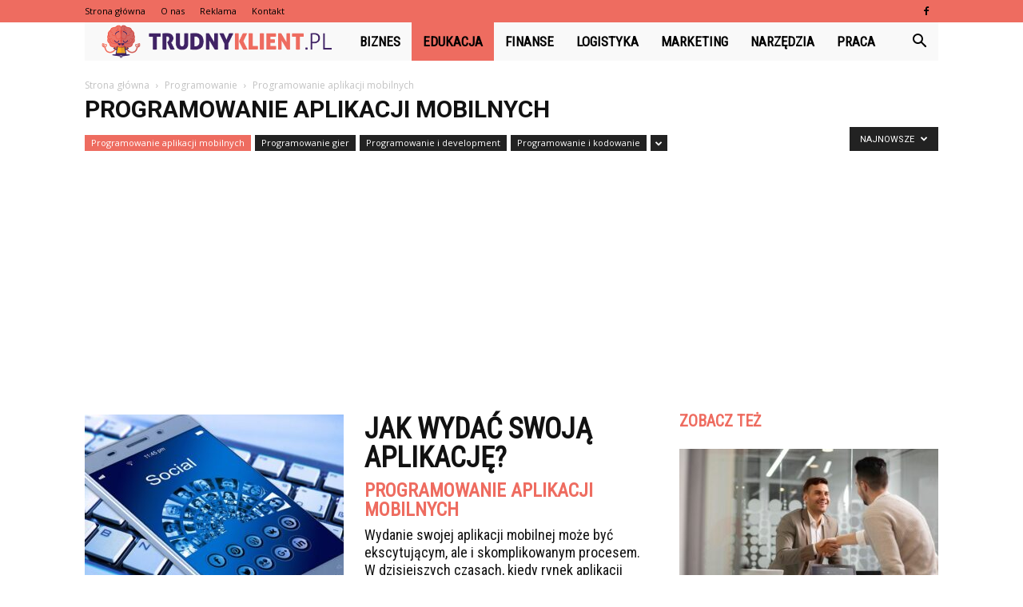

--- FILE ---
content_type: text/html; charset=UTF-8
request_url: https://trudnyklient.pl/category/edukacja/programowanie/programowanie-aplikacji-mobilnych/
body_size: 100120
content:
<!doctype html >
<!--[if IE 8]>    <html class="ie8" lang="en"> <![endif]-->
<!--[if IE 9]>    <html class="ie9" lang="en"> <![endif]-->
<!--[if gt IE 8]><!--> <html lang="pl-PL" prefix="og: http://ogp.me/ns#"> <!--<![endif]-->
<head>
    <title>Programowanie aplikacji mobilnych - TrudnyKlient.pl</title>
    <meta charset="UTF-8" />
    <meta name="viewport" content="width=device-width, initial-scale=1.0">
    <link rel="pingback" href="https://trudnyklient.pl/xmlrpc.php" />
    
<!-- This site is optimized with the Yoast SEO plugin v9.7 - https://yoast.com/wordpress/plugins/seo/ -->
<link rel="canonical" href="https://trudnyklient.pl/category/edukacja/programowanie/programowanie-aplikacji-mobilnych/" />
<link rel="next" href="https://trudnyklient.pl/category/edukacja/programowanie/programowanie-aplikacji-mobilnych/page/2/" />
<meta property="og:locale" content="pl_PL" />
<meta property="og:type" content="object" />
<meta property="og:title" content="Programowanie aplikacji mobilnych - TrudnyKlient.pl" />
<meta property="og:url" content="https://trudnyklient.pl/category/edukacja/programowanie/programowanie-aplikacji-mobilnych/" />
<meta property="og:site_name" content="TrudnyKlient.pl" />
<meta name="twitter:card" content="summary_large_image" />
<meta name="twitter:title" content="Programowanie aplikacji mobilnych - TrudnyKlient.pl" />
<!-- / Yoast SEO plugin. -->

<link rel='dns-prefetch' href='//fonts.googleapis.com' />
<link rel='dns-prefetch' href='//s.w.org' />
<link rel="alternate" type="application/rss+xml" title="TrudnyKlient.pl &raquo; Kanał z wpisami" href="https://trudnyklient.pl/feed/" />
<link rel="alternate" type="application/rss+xml" title="TrudnyKlient.pl &raquo; Kanał z komentarzami" href="https://trudnyklient.pl/comments/feed/" />
<link rel="alternate" type="application/rss+xml" title="TrudnyKlient.pl &raquo; Kanał z wpisami zaszufladkowanymi do kategorii Programowanie aplikacji mobilnych" href="https://trudnyklient.pl/category/edukacja/programowanie/programowanie-aplikacji-mobilnych/feed/" />
		<script type="text/javascript">
			window._wpemojiSettings = {"baseUrl":"https:\/\/s.w.org\/images\/core\/emoji\/11\/72x72\/","ext":".png","svgUrl":"https:\/\/s.w.org\/images\/core\/emoji\/11\/svg\/","svgExt":".svg","source":{"concatemoji":"https:\/\/trudnyklient.pl\/wp-includes\/js\/wp-emoji-release.min.js?ver=4.9.26"}};
			!function(e,a,t){var n,r,o,i=a.createElement("canvas"),p=i.getContext&&i.getContext("2d");function s(e,t){var a=String.fromCharCode;p.clearRect(0,0,i.width,i.height),p.fillText(a.apply(this,e),0,0);e=i.toDataURL();return p.clearRect(0,0,i.width,i.height),p.fillText(a.apply(this,t),0,0),e===i.toDataURL()}function c(e){var t=a.createElement("script");t.src=e,t.defer=t.type="text/javascript",a.getElementsByTagName("head")[0].appendChild(t)}for(o=Array("flag","emoji"),t.supports={everything:!0,everythingExceptFlag:!0},r=0;r<o.length;r++)t.supports[o[r]]=function(e){if(!p||!p.fillText)return!1;switch(p.textBaseline="top",p.font="600 32px Arial",e){case"flag":return s([55356,56826,55356,56819],[55356,56826,8203,55356,56819])?!1:!s([55356,57332,56128,56423,56128,56418,56128,56421,56128,56430,56128,56423,56128,56447],[55356,57332,8203,56128,56423,8203,56128,56418,8203,56128,56421,8203,56128,56430,8203,56128,56423,8203,56128,56447]);case"emoji":return!s([55358,56760,9792,65039],[55358,56760,8203,9792,65039])}return!1}(o[r]),t.supports.everything=t.supports.everything&&t.supports[o[r]],"flag"!==o[r]&&(t.supports.everythingExceptFlag=t.supports.everythingExceptFlag&&t.supports[o[r]]);t.supports.everythingExceptFlag=t.supports.everythingExceptFlag&&!t.supports.flag,t.DOMReady=!1,t.readyCallback=function(){t.DOMReady=!0},t.supports.everything||(n=function(){t.readyCallback()},a.addEventListener?(a.addEventListener("DOMContentLoaded",n,!1),e.addEventListener("load",n,!1)):(e.attachEvent("onload",n),a.attachEvent("onreadystatechange",function(){"complete"===a.readyState&&t.readyCallback()})),(n=t.source||{}).concatemoji?c(n.concatemoji):n.wpemoji&&n.twemoji&&(c(n.twemoji),c(n.wpemoji)))}(window,document,window._wpemojiSettings);
		</script>
		<style type="text/css">
img.wp-smiley,
img.emoji {
	display: inline !important;
	border: none !important;
	box-shadow: none !important;
	height: 1em !important;
	width: 1em !important;
	margin: 0 .07em !important;
	vertical-align: -0.1em !important;
	background: none !important;
	padding: 0 !important;
}
</style>
<link rel='stylesheet' id='google-fonts-style-css'  href='https://fonts.googleapis.com/css?family=Roboto+Condensed%3A400%7COpen+Sans%3A300italic%2C400%2C400italic%2C600%2C600italic%2C700%7CRoboto%3A300%2C400%2C400italic%2C500%2C500italic%2C700%2C900&#038;ver=7.8.1' type='text/css' media='all' />
<link rel='stylesheet' id='js_composer_front-css'  href='https://trudnyklient.pl/wp-content/plugins/js_composer/assets/css/js_composer.min.css?ver=5.1.1' type='text/css' media='all' />
<link rel='stylesheet' id='td-theme-css'  href='https://trudnyklient.pl/wp-content/themes/Newspaper/style.css?ver=7.8.1' type='text/css' media='all' />
<link rel='stylesheet' id='td-theme-demo-style-css'  href='https://trudnyklient.pl/wp-content/themes/Newspaper/includes/demos/what/demo_style.css?ver=7.8.1' type='text/css' media='all' />
<script type='text/javascript' src='https://trudnyklient.pl/wp-includes/js/jquery/jquery.js?ver=1.12.4'></script>
<script type='text/javascript' src='https://trudnyklient.pl/wp-includes/js/jquery/jquery-migrate.min.js?ver=1.4.1'></script>
<link rel='https://api.w.org/' href='https://trudnyklient.pl/wp-json/' />
<link rel="EditURI" type="application/rsd+xml" title="RSD" href="https://trudnyklient.pl/xmlrpc.php?rsd" />
<link rel="wlwmanifest" type="application/wlwmanifest+xml" href="https://trudnyklient.pl/wp-includes/wlwmanifest.xml" /> 
<meta name="generator" content="WordPress 4.9.26" />
<!--[if lt IE 9]><script src="https://html5shim.googlecode.com/svn/trunk/html5.js"></script><![endif]-->
    <meta name="generator" content="Powered by Visual Composer - drag and drop page builder for WordPress."/>
<!--[if lte IE 9]><link rel="stylesheet" type="text/css" href="https://trudnyklient.pl/wp-content/plugins/js_composer/assets/css/vc_lte_ie9.min.css" media="screen"><![endif]-->
<!-- JS generated by theme -->

<script>
    
    

	    var tdBlocksArray = []; //here we store all the items for the current page

	    //td_block class - each ajax block uses a object of this class for requests
	    function tdBlock() {
		    this.id = '';
		    this.block_type = 1; //block type id (1-234 etc)
		    this.atts = '';
		    this.td_column_number = '';
		    this.td_current_page = 1; //
		    this.post_count = 0; //from wp
		    this.found_posts = 0; //from wp
		    this.max_num_pages = 0; //from wp
		    this.td_filter_value = ''; //current live filter value
		    this.is_ajax_running = false;
		    this.td_user_action = ''; // load more or infinite loader (used by the animation)
		    this.header_color = '';
		    this.ajax_pagination_infinite_stop = ''; //show load more at page x
	    }


        // td_js_generator - mini detector
        (function(){
            var htmlTag = document.getElementsByTagName("html")[0];

            if ( navigator.userAgent.indexOf("MSIE 10.0") > -1 ) {
                htmlTag.className += ' ie10';
            }

            if ( !!navigator.userAgent.match(/Trident.*rv\:11\./) ) {
                htmlTag.className += ' ie11';
            }

            if ( /(iPad|iPhone|iPod)/g.test(navigator.userAgent) ) {
                htmlTag.className += ' td-md-is-ios';
            }

            var user_agent = navigator.userAgent.toLowerCase();
            if ( user_agent.indexOf("android") > -1 ) {
                htmlTag.className += ' td-md-is-android';
            }

            if ( -1 !== navigator.userAgent.indexOf('Mac OS X')  ) {
                htmlTag.className += ' td-md-is-os-x';
            }

            if ( /chrom(e|ium)/.test(navigator.userAgent.toLowerCase()) ) {
               htmlTag.className += ' td-md-is-chrome';
            }

            if ( -1 !== navigator.userAgent.indexOf('Firefox') ) {
                htmlTag.className += ' td-md-is-firefox';
            }

            if ( -1 !== navigator.userAgent.indexOf('Safari') && -1 === navigator.userAgent.indexOf('Chrome') ) {
                htmlTag.className += ' td-md-is-safari';
            }

            if( -1 !== navigator.userAgent.indexOf('IEMobile') ){
                htmlTag.className += ' td-md-is-iemobile';
            }

        })();




        var tdLocalCache = {};

        ( function () {
            "use strict";

            tdLocalCache = {
                data: {},
                remove: function (resource_id) {
                    delete tdLocalCache.data[resource_id];
                },
                exist: function (resource_id) {
                    return tdLocalCache.data.hasOwnProperty(resource_id) && tdLocalCache.data[resource_id] !== null;
                },
                get: function (resource_id) {
                    return tdLocalCache.data[resource_id];
                },
                set: function (resource_id, cachedData) {
                    tdLocalCache.remove(resource_id);
                    tdLocalCache.data[resource_id] = cachedData;
                }
            };
        })();

    
    
var td_viewport_interval_list=[{"limitBottom":767,"sidebarWidth":228},{"limitBottom":1018,"sidebarWidth":300},{"limitBottom":1140,"sidebarWidth":324}];
var td_animation_stack_effect="type0";
var tds_animation_stack=true;
var td_animation_stack_specific_selectors=".entry-thumb, img";
var td_animation_stack_general_selectors=".td-animation-stack img, .td-animation-stack .entry-thumb, .post img";
var td_ajax_url="https:\/\/trudnyklient.pl\/wp-admin\/admin-ajax.php?td_theme_name=Newspaper&v=7.8.1";
var td_get_template_directory_uri="https:\/\/trudnyklient.pl\/wp-content\/themes\/Newspaper";
var tds_snap_menu="snap";
var tds_logo_on_sticky="show_header_logo";
var tds_header_style="4";
var td_please_wait="Prosz\u0119 czeka\u0107 ...";
var td_email_user_pass_incorrect="U\u017cytkownik lub has\u0142o niepoprawne!";
var td_email_user_incorrect="E-mail lub nazwa u\u017cytkownika jest niepoprawna!";
var td_email_incorrect="E-mail niepoprawny!";
var tds_more_articles_on_post_enable="";
var tds_more_articles_on_post_time_to_wait="";
var tds_more_articles_on_post_pages_distance_from_top=0;
var tds_theme_color_site_wide="#ee6c60";
var tds_smart_sidebar="enabled";
var tdThemeName="Newspaper";
var td_magnific_popup_translation_tPrev="Poprzedni (Strza\u0142ka w lewo)";
var td_magnific_popup_translation_tNext="Nast\u0119pny (Strza\u0142ka w prawo)";
var td_magnific_popup_translation_tCounter="%curr% z %total%";
var td_magnific_popup_translation_ajax_tError="Zawarto\u015b\u0107 z %url% nie mo\u017ce by\u0107 za\u0142adowana.";
var td_magnific_popup_translation_image_tError="Obraz #%curr% nie mo\u017ce by\u0107 za\u0142adowany.";
var td_ad_background_click_link="";
var td_ad_background_click_target="";
</script>


<!-- Header style compiled by theme -->

<style>
    
.td-header-wrap .black-menu .sf-menu > .current-menu-item > a,
    .td-header-wrap .black-menu .sf-menu > .current-menu-ancestor > a,
    .td-header-wrap .black-menu .sf-menu > .current-category-ancestor > a,
    .td-header-wrap .black-menu .sf-menu > li > a:hover,
    .td-header-wrap .black-menu .sf-menu > .sfHover > a,
    .td-header-style-12 .td-header-menu-wrap-full,
    .sf-menu > .current-menu-item > a:after,
    .sf-menu > .current-menu-ancestor > a:after,
    .sf-menu > .current-category-ancestor > a:after,
    .sf-menu > li:hover > a:after,
    .sf-menu > .sfHover > a:after,
    .td-header-style-12 .td-affix,
    .header-search-wrap .td-drop-down-search:after,
    .header-search-wrap .td-drop-down-search .btn:hover,
    input[type=submit]:hover,
    .td-read-more a,
    .td-post-category:hover,
    .td-grid-style-1.td-hover-1 .td-big-grid-post:hover .td-post-category,
    .td-grid-style-5.td-hover-1 .td-big-grid-post:hover .td-post-category,
    .td_top_authors .td-active .td-author-post-count,
    .td_top_authors .td-active .td-author-comments-count,
    .td_top_authors .td_mod_wrap:hover .td-author-post-count,
    .td_top_authors .td_mod_wrap:hover .td-author-comments-count,
    .td-404-sub-sub-title a:hover,
    .td-search-form-widget .wpb_button:hover,
    .td-rating-bar-wrap div,
    .td_category_template_3 .td-current-sub-category,
    .dropcap,
    .td_wrapper_video_playlist .td_video_controls_playlist_wrapper,
    .wpb_default,
    .wpb_default:hover,
    .td-left-smart-list:hover,
    .td-right-smart-list:hover,
    .woocommerce-checkout .woocommerce input.button:hover,
    .woocommerce-page .woocommerce a.button:hover,
    .woocommerce-account div.woocommerce .button:hover,
    #bbpress-forums button:hover,
    .bbp_widget_login .button:hover,
    .td-footer-wrapper .td-post-category,
    .td-footer-wrapper .widget_product_search input[type="submit"]:hover,
    .woocommerce .product a.button:hover,
    .woocommerce .product #respond input#submit:hover,
    .woocommerce .checkout input#place_order:hover,
    .woocommerce .woocommerce.widget .button:hover,
    .single-product .product .summary .cart .button:hover,
    .woocommerce-cart .woocommerce table.cart .button:hover,
    .woocommerce-cart .woocommerce .shipping-calculator-form .button:hover,
    .td-next-prev-wrap a:hover,
    .td-load-more-wrap a:hover,
    .td-post-small-box a:hover,
    .page-nav .current,
    .page-nav:first-child > div,
    .td_category_template_8 .td-category-header .td-category a.td-current-sub-category,
    .td_category_template_4 .td-category-siblings .td-category a:hover,
    #bbpress-forums .bbp-pagination .current,
    #bbpress-forums #bbp-single-user-details #bbp-user-navigation li.current a,
    .td-theme-slider:hover .slide-meta-cat a,
    a.vc_btn-black:hover,
    .td-trending-now-wrapper:hover .td-trending-now-title,
    .td-scroll-up,
    .td-smart-list-button:hover,
    .td-weather-information:before,
    .td-weather-week:before,
    .td_block_exchange .td-exchange-header:before,
    .td_block_big_grid_9.td-grid-style-1 .td-post-category,
    .td_block_big_grid_9.td-grid-style-5 .td-post-category,
    .td-grid-style-6.td-hover-1 .td-module-thumb:after,
    .td-pulldown-syle-2 .td-subcat-dropdown ul:after,
    .td_block_template_9 .td-block-title:after,
    .td_block_template_15 .td-block-title:before {
        background-color: #ee6c60;
    }

    .global-block-template-4 .td-related-title .td-cur-simple-item:before {
        border-color: #ee6c60 transparent transparent transparent !important;
    }

    .woocommerce .woocommerce-message .button:hover,
    .woocommerce .woocommerce-error .button:hover,
    .woocommerce .woocommerce-info .button:hover,
    .global-block-template-4 .td-related-title .td-cur-simple-item,
    .global-block-template-3 .td-related-title .td-cur-simple-item,
    .global-block-template-9 .td-related-title:after {
        background-color: #ee6c60 !important;
    }

    .woocommerce .product .onsale,
    .woocommerce.widget .ui-slider .ui-slider-handle {
        background: none #ee6c60;
    }

    .woocommerce.widget.widget_layered_nav_filters ul li a {
        background: none repeat scroll 0 0 #ee6c60 !important;
    }

    a,
    cite a:hover,
    .td_mega_menu_sub_cats .cur-sub-cat,
    .td-mega-span h3 a:hover,
    .td_mod_mega_menu:hover .entry-title a,
    .header-search-wrap .result-msg a:hover,
    .top-header-menu li a:hover,
    .top-header-menu .current-menu-item > a,
    .top-header-menu .current-menu-ancestor > a,
    .top-header-menu .current-category-ancestor > a,
    .td-social-icon-wrap > a:hover,
    .td-header-sp-top-widget .td-social-icon-wrap a:hover,
    .td-page-content blockquote p,
    .td-post-content blockquote p,
    .mce-content-body blockquote p,
    .comment-content blockquote p,
    .wpb_text_column blockquote p,
    .td_block_text_with_title blockquote p,
    .td_module_wrap:hover .entry-title a,
    .td-subcat-filter .td-subcat-list a:hover,
    .td-subcat-filter .td-subcat-dropdown a:hover,
    .td_quote_on_blocks,
    .dropcap2,
    .dropcap3,
    .td_top_authors .td-active .td-authors-name a,
    .td_top_authors .td_mod_wrap:hover .td-authors-name a,
    .td-post-next-prev-content a:hover,
    .author-box-wrap .td-author-social a:hover,
    .td-author-name a:hover,
    .td-author-url a:hover,
    .td_mod_related_posts:hover h3 > a,
    .td-post-template-11 .td-related-title .td-related-left:hover,
    .td-post-template-11 .td-related-title .td-related-right:hover,
    .td-post-template-11 .td-related-title .td-cur-simple-item,
    .td-post-template-11 .td_block_related_posts .td-next-prev-wrap a:hover,
    .comment-reply-link:hover,
    .logged-in-as a:hover,
    #cancel-comment-reply-link:hover,
    .td-search-query,
    .td-category-header .td-pulldown-category-filter-link:hover,
    .td-category-siblings .td-subcat-dropdown a:hover,
    .td-category-siblings .td-subcat-dropdown a.td-current-sub-category,
    .widget a:hover,
    .archive .widget_archive .current,
    .archive .widget_archive .current a,
    .widget_calendar tfoot a:hover,
    .woocommerce a.added_to_cart:hover,
    #bbpress-forums li.bbp-header .bbp-reply-content span a:hover,
    #bbpress-forums .bbp-forum-freshness a:hover,
    #bbpress-forums .bbp-topic-freshness a:hover,
    #bbpress-forums .bbp-forums-list li a:hover,
    #bbpress-forums .bbp-forum-title:hover,
    #bbpress-forums .bbp-topic-permalink:hover,
    #bbpress-forums .bbp-topic-started-by a:hover,
    #bbpress-forums .bbp-topic-started-in a:hover,
    #bbpress-forums .bbp-body .super-sticky li.bbp-topic-title .bbp-topic-permalink,
    #bbpress-forums .bbp-body .sticky li.bbp-topic-title .bbp-topic-permalink,
    .widget_display_replies .bbp-author-name,
    .widget_display_topics .bbp-author-name,
    .footer-text-wrap .footer-email-wrap a,
    .td-subfooter-menu li a:hover,
    .footer-social-wrap a:hover,
    a.vc_btn-black:hover,
    .td-smart-list-dropdown-wrap .td-smart-list-button:hover,
    .td_module_17 .td-read-more a:hover,
    .td_module_18 .td-read-more a:hover,
    .td_module_19 .td-post-author-name a:hover,
    .td-instagram-user a,
    .td-pulldown-syle-2 .td-subcat-dropdown:hover .td-subcat-more span,
    .td-pulldown-syle-2 .td-subcat-dropdown:hover .td-subcat-more i,
    .td-pulldown-syle-3 .td-subcat-dropdown:hover .td-subcat-more span,
    .td-pulldown-syle-3 .td-subcat-dropdown:hover .td-subcat-more i,
    .td-block-title-wrap .td-wrapper-pulldown-filter .td-pulldown-filter-display-option:hover,
    .td-block-title-wrap .td-wrapper-pulldown-filter .td-pulldown-filter-display-option:hover i,
    .td-block-title-wrap .td-wrapper-pulldown-filter .td-pulldown-filter-link:hover,
    .td-block-title-wrap .td-wrapper-pulldown-filter .td-pulldown-filter-item .td-cur-simple-item,
    .global-block-template-2 .td-related-title .td-cur-simple-item,
    .global-block-template-5 .td-related-title .td-cur-simple-item,
    .global-block-template-6 .td-related-title .td-cur-simple-item,
    .global-block-template-7 .td-related-title .td-cur-simple-item,
    .global-block-template-8 .td-related-title .td-cur-simple-item,
    .global-block-template-9 .td-related-title .td-cur-simple-item,
    .global-block-template-10 .td-related-title .td-cur-simple-item,
    .global-block-template-11 .td-related-title .td-cur-simple-item,
    .global-block-template-12 .td-related-title .td-cur-simple-item,
    .global-block-template-13 .td-related-title .td-cur-simple-item,
    .global-block-template-14 .td-related-title .td-cur-simple-item,
    .global-block-template-15 .td-related-title .td-cur-simple-item,
    .global-block-template-16 .td-related-title .td-cur-simple-item,
    .global-block-template-17 .td-related-title .td-cur-simple-item,
    .td-theme-wrap .sf-menu ul .td-menu-item > a:hover,
    .td-theme-wrap .sf-menu ul .sfHover > a,
    .td-theme-wrap .sf-menu ul .current-menu-ancestor > a,
    .td-theme-wrap .sf-menu ul .current-category-ancestor > a,
    .td-theme-wrap .sf-menu ul .current-menu-item > a {
        color: #ee6c60;
    }

    a.vc_btn-black.vc_btn_square_outlined:hover,
    a.vc_btn-black.vc_btn_outlined:hover,
    .td-mega-menu-page .wpb_content_element ul li a:hover,
     .td-theme-wrap .td-aj-search-results .td_module_wrap:hover .entry-title a,
    .td-theme-wrap .header-search-wrap .result-msg a:hover {
        color: #ee6c60 !important;
    }

    .td-next-prev-wrap a:hover,
    .td-load-more-wrap a:hover,
    .td-post-small-box a:hover,
    .page-nav .current,
    .page-nav:first-child > div,
    .td_category_template_8 .td-category-header .td-category a.td-current-sub-category,
    .td_category_template_4 .td-category-siblings .td-category a:hover,
    #bbpress-forums .bbp-pagination .current,
    .post .td_quote_box,
    .page .td_quote_box,
    a.vc_btn-black:hover,
    .td_block_template_5 .td-block-title > * {
        border-color: #ee6c60;
    }

    .td_wrapper_video_playlist .td_video_currently_playing:after {
        border-color: #ee6c60 !important;
    }

    .header-search-wrap .td-drop-down-search:before {
        border-color: transparent transparent #ee6c60 transparent;
    }

    .block-title > span,
    .block-title > a,
    .block-title > label,
    .widgettitle,
    .widgettitle:after,
    .td-trending-now-title,
    .td-trending-now-wrapper:hover .td-trending-now-title,
    .wpb_tabs li.ui-tabs-active a,
    .wpb_tabs li:hover a,
    .vc_tta-container .vc_tta-color-grey.vc_tta-tabs-position-top.vc_tta-style-classic .vc_tta-tabs-container .vc_tta-tab.vc_active > a,
    .vc_tta-container .vc_tta-color-grey.vc_tta-tabs-position-top.vc_tta-style-classic .vc_tta-tabs-container .vc_tta-tab:hover > a,
    .td_block_template_1 .td-related-title .td-cur-simple-item,
    .woocommerce .product .products h2,
    .td-subcat-filter .td-subcat-dropdown:hover .td-subcat-more {
    	background-color: #ee6c60;
    }

    .woocommerce div.product .woocommerce-tabs ul.tabs li.active {
    	background-color: #ee6c60 !important;
    }

    .block-title,
    .td_block_template_1 .td-related-title,
    .wpb_tabs .wpb_tabs_nav,
    .vc_tta-container .vc_tta-color-grey.vc_tta-tabs-position-top.vc_tta-style-classic .vc_tta-tabs-container,
    .woocommerce div.product .woocommerce-tabs ul.tabs:before {
        border-color: #ee6c60;
    }
    .td_block_wrap .td-subcat-item a.td-cur-simple-item {
	    color: #ee6c60;
	}


    
    .td-grid-style-4 .entry-title
    {
        background-color: rgba(238, 108, 96, 0.7);
    }

    
    .td-theme-wrap .block-title > span,
    .td-theme-wrap .block-title > span > a,
    .td-theme-wrap .widget_rss .block-title .rsswidget,
    .td-theme-wrap .block-title > a,
    .widgettitle,
    .widgettitle > a,
    .td-trending-now-title,
    .wpb_tabs li.ui-tabs-active a,
    .wpb_tabs li:hover a,
    .vc_tta-container .vc_tta-color-grey.vc_tta-tabs-position-top.vc_tta-style-classic .vc_tta-tabs-container .vc_tta-tab.vc_active > a,
    .vc_tta-container .vc_tta-color-grey.vc_tta-tabs-position-top.vc_tta-style-classic .vc_tta-tabs-container .vc_tta-tab:hover > a,
    .td-related-title .td-cur-simple-item,
    .woocommerce div.product .woocommerce-tabs ul.tabs li.active,
    .woocommerce .product .products h2,
    .td-theme-wrap .td_block_template_2 .td-block-title > *,
    .td-theme-wrap .td_block_template_3 .td-block-title > *,
    .td-theme-wrap .td_block_template_4 .td-block-title > *,
    .td-theme-wrap .td_block_template_5 .td-block-title > *,
    .td-theme-wrap .td_block_template_6 .td-block-title > *,
    .td-theme-wrap .td_block_template_6 .td-block-title:before,
    .td-theme-wrap .td_block_template_7 .td-block-title > *,
    .td-theme-wrap .td_block_template_8 .td-block-title > *,
    .td-theme-wrap .td_block_template_9 .td-block-title > *,
    .td-theme-wrap .td_block_template_10 .td-block-title > *,
    .td-theme-wrap .td_block_template_11 .td-block-title > *,
    .td-theme-wrap .td_block_template_12 .td-block-title > *,
    .td-theme-wrap .td_block_template_13 .td-block-title > span,
    .td-theme-wrap .td_block_template_13 .td-block-title > a,
    .td-theme-wrap .td_block_template_14 .td-block-title > *,
    .td-theme-wrap .td_block_template_14 .td-block-title-wrap .td-wrapper-pulldown-filter .td-pulldown-filter-display-option,
    .td-theme-wrap .td_block_template_14 .td-block-title-wrap .td-wrapper-pulldown-filter .td-pulldown-filter-display-option i,
    .td-theme-wrap .td_block_template_14 .td-block-title-wrap .td-wrapper-pulldown-filter .td-pulldown-filter-display-option:hover,
    .td-theme-wrap .td_block_template_14 .td-block-title-wrap .td-wrapper-pulldown-filter .td-pulldown-filter-display-option:hover i,
    .td-theme-wrap .td_block_template_15 .td-block-title > *,
    .td-theme-wrap .td_block_template_15 .td-block-title-wrap .td-wrapper-pulldown-filter,
    .td-theme-wrap .td_block_template_15 .td-block-title-wrap .td-wrapper-pulldown-filter i,
    .td-theme-wrap .td_block_template_16 .td-block-title > *,
    .td-theme-wrap .td_block_template_17 .td-block-title > * {
    	color: #ee6c60;
    }


    
    .td-header-wrap .td-header-top-menu-full,
    .td-header-wrap .top-header-menu .sub-menu {
        background-color: #ee6c60;
    }
    .td-header-style-8 .td-header-top-menu-full {
        background-color: transparent;
    }
    .td-header-style-8 .td-header-top-menu-full .td-header-top-menu {
        background-color: #ee6c60;
        padding-left: 15px;
        padding-right: 15px;
    }

    .td-header-wrap .td-header-top-menu-full .td-header-top-menu,
    .td-header-wrap .td-header-top-menu-full {
        border-bottom: none;
    }


    
    .td-header-top-menu,
    .td-header-top-menu a,
    .td-header-wrap .td-header-top-menu-full .td-header-top-menu,
    .td-header-wrap .td-header-top-menu-full a,
    .td-header-style-8 .td-header-top-menu,
    .td-header-style-8 .td-header-top-menu a {
        color: #000000;
    }

    
    .top-header-menu .current-menu-item > a,
    .top-header-menu .current-menu-ancestor > a,
    .top-header-menu .current-category-ancestor > a,
    .top-header-menu li a:hover {
        color: #ffffff;
    }

    
    .td-header-wrap .td-header-sp-top-widget .td-icon-font {
        color: #000000;
    }

    
    .td-header-wrap .td-header-menu-wrap-full,
    .sf-menu > .current-menu-ancestor > a,
    .sf-menu > .current-category-ancestor > a,
    .td-header-menu-wrap.td-affix,
    .td-header-style-3 .td-header-main-menu,
    .td-header-style-3 .td-affix .td-header-main-menu,
    .td-header-style-4 .td-header-main-menu,
    .td-header-style-4 .td-affix .td-header-main-menu,
    .td-header-style-8 .td-header-menu-wrap.td-affix,
    .td-header-style-8 .td-header-top-menu-full {
		background-color: #f9f9f9;
    }


    .td-boxed-layout .td-header-style-3 .td-header-menu-wrap,
    .td-boxed-layout .td-header-style-4 .td-header-menu-wrap,
    .td-header-style-3 .td_stretch_content .td-header-menu-wrap,
    .td-header-style-4 .td_stretch_content .td-header-menu-wrap {
    	background-color: #f9f9f9 !important;
    }


    @media (min-width: 1019px) {
        .td-header-style-1 .td-header-sp-recs,
        .td-header-style-1 .td-header-sp-logo {
            margin-bottom: 28px;
        }
    }

    @media (min-width: 768px) and (max-width: 1018px) {
        .td-header-style-1 .td-header-sp-recs,
        .td-header-style-1 .td-header-sp-logo {
            margin-bottom: 14px;
        }
    }

    .td-header-style-7 .td-header-top-menu {
        border-bottom: none;
    }


    
    .sf-menu > .current-menu-item > a:after,
    .sf-menu > .current-menu-ancestor > a:after,
    .sf-menu > .current-category-ancestor > a:after,
    .sf-menu > li:hover > a:after,
    .sf-menu > .sfHover > a:after,
    .td_block_mega_menu .td-next-prev-wrap a:hover,
    .td-mega-span .td-post-category:hover,
    .td-header-wrap .black-menu .sf-menu > li > a:hover,
    .td-header-wrap .black-menu .sf-menu > .current-menu-ancestor > a,
    .td-header-wrap .black-menu .sf-menu > .sfHover > a,
    .header-search-wrap .td-drop-down-search:after,
    .header-search-wrap .td-drop-down-search .btn:hover,
    .td-header-wrap .black-menu .sf-menu > .current-menu-item > a,
    .td-header-wrap .black-menu .sf-menu > .current-menu-ancestor > a,
    .td-header-wrap .black-menu .sf-menu > .current-category-ancestor > a {
        background-color: #ee6c60;
    }


    .td_block_mega_menu .td-next-prev-wrap a:hover {
        border-color: #ee6c60;
    }

    .header-search-wrap .td-drop-down-search:before {
        border-color: transparent transparent #ee6c60 transparent;
    }

    .td_mega_menu_sub_cats .cur-sub-cat,
    .td_mod_mega_menu:hover .entry-title a,
    .td-theme-wrap .sf-menu ul .td-menu-item > a:hover,
    .td-theme-wrap .sf-menu ul .sfHover > a,
    .td-theme-wrap .sf-menu ul .current-menu-ancestor > a,
    .td-theme-wrap .sf-menu ul .current-category-ancestor > a,
    .td-theme-wrap .sf-menu ul .current-menu-item > a {
        color: #ee6c60;
    }


    
    .td-header-wrap .td-header-menu-wrap .sf-menu > li > a,
    .td-header-wrap .header-search-wrap .td-icon-search {
        color: #000000;
    }

    
    @media (max-width: 767px) {
        body .td-header-wrap .td-header-main-menu {
            background-color: #000000 !important;
        }
    }


    
    .td-menu-background:before,
    .td-search-background:before {
        background: #3a112e;
        background: -moz-linear-gradient(top, #3a112e 0%, #e2285a 100%);
        background: -webkit-gradient(left top, left bottom, color-stop(0%, #3a112e), color-stop(100%, #e2285a));
        background: -webkit-linear-gradient(top, #3a112e 0%, #e2285a 100%);
        background: -o-linear-gradient(top, #3a112e 0%, @mobileu_gradient_two_mob 100%);
        background: -ms-linear-gradient(top, #3a112e 0%, #e2285a 100%);
        background: linear-gradient(to bottom, #3a112e 0%, #e2285a 100%);
        filter: progid:DXImageTransform.Microsoft.gradient( startColorstr='#3a112e', endColorstr='#e2285a', GradientType=0 );
    }

    
    .td-footer-wrapper,
    .td-footer-wrapper .td_block_template_7 .td-block-title > *,
    .td-footer-wrapper .td_block_template_17 .td-block-title,
    .td-footer-wrapper .td-block-title-wrap .td-wrapper-pulldown-filter {
        background-color: #f9f9f9;
    }

    
    .td-footer-wrapper,
    .td-footer-wrapper a,
    .td-footer-wrapper .block-title a,
    .td-footer-wrapper .block-title span,
    .td-footer-wrapper .block-title label,
    .td-footer-wrapper .td-excerpt,
    .td-footer-wrapper .td-post-author-name span,
    .td-footer-wrapper .td-post-date,
    .td-footer-wrapper .td-social-style3 .td_social_type a,
    .td-footer-wrapper .td-social-style3,
    .td-footer-wrapper .td-social-style4 .td_social_type a,
    .td-footer-wrapper .td-social-style4,
    .td-footer-wrapper .td-social-style9,
    .td-footer-wrapper .td-social-style10,
    .td-footer-wrapper .td-social-style2 .td_social_type a,
    .td-footer-wrapper .td-social-style8 .td_social_type a,
    .td-footer-wrapper .td-social-style2 .td_social_type,
    .td-footer-wrapper .td-social-style8 .td_social_type,
    .td-footer-template-13 .td-social-name,
    .td-footer-wrapper .td_block_template_7 .td-block-title > * {
        color: #000000;
    }

    .td-footer-wrapper .widget_calendar th,
    .td-footer-wrapper .widget_calendar td,
    .td-footer-wrapper .td-social-style2 .td_social_type .td-social-box,
    .td-footer-wrapper .td-social-style8 .td_social_type .td-social-box,
    .td-social-style-2 .td-icon-font:after {
        border-color: #000000;
    }

    .td-footer-wrapper .td-module-comments a,
    .td-footer-wrapper .td-post-category,
    .td-footer-wrapper .td-slide-meta .td-post-author-name span,
    .td-footer-wrapper .td-slide-meta .td-post-date {
        color: #fff;
    }

    
    .td-footer-bottom-full .td-container::before {
        background-color: rgba(0, 0, 0, 0.1);
    }

    
	.td-footer-wrapper .block-title > span,
    .td-footer-wrapper .block-title > a,
    .td-footer-wrapper .widgettitle,
    .td-theme-wrap .td-footer-wrapper .td-container .td-block-title > *,
    .td-theme-wrap .td-footer-wrapper .td_block_template_6 .td-block-title:before {
    	color: #000000;
    }

    
    .td-footer-wrapper .footer-social-wrap .td-icon-font {
        color: #000000;
    }

    
    .td-sub-footer-container {
        background-color: #ee6c60;
    }

    
    .td-sub-footer-container,
    .td-subfooter-menu li a {
        color: #ffffff;
    }

    
    .td-subfooter-menu li a:hover {
        color: #d6d6d6;
    }


    
    ul.sf-menu > .td-menu-item > a {
        font-family:"Roboto Condensed";
	font-size:17px;
	
    }
    
    .sf-menu ul .td-menu-item a {
        font-family:"Roboto Condensed";
	font-size:15px;
	line-height:18px;
	font-weight:bold;
	text-transform:uppercase;
	
    }
	
    .td_mod_mega_menu .item-details a {
        font-family:"Roboto Condensed";
	font-size:19px;
	line-height:21px;
	font-weight:bold;
	text-transform:uppercase;
	
    }
    
    .td_mega_menu_sub_cats .block-mega-child-cats a {
        font-family:"Roboto Condensed";
	font-size:15px;
	line-height:18px;
	font-weight:bold;
	text-transform:uppercase;
	
    }
    
    .td-mobile-content .td-mobile-main-menu > li > a {
        font-weight:bold;
	text-transform:uppercase;
	
    }
    
    .td-mobile-content .sub-menu a {
        font-weight:bold;
	text-transform:uppercase;
	
    }



	
    .block-title > span,
    .block-title > a,
    .widgettitle,
    .td-trending-now-title,
    .wpb_tabs li a,
    .vc_tta-container .vc_tta-color-grey.vc_tta-tabs-position-top.vc_tta-style-classic .vc_tta-tabs-container .vc_tta-tab > a,
    .td-theme-wrap .td-related-title a,
    .woocommerce div.product .woocommerce-tabs ul.tabs li a,
    .woocommerce .product .products h2,
    .td-theme-wrap .td-block-title {
        font-family:"Roboto Condensed";
	font-size:20px;
	font-weight:bold;
	text-transform:uppercase;
	
    }
    
    .td-big-grid-meta .td-post-category,
    .td_module_wrap .td-post-category,
    .td-module-image .td-post-category {
        font-family:"Roboto Condensed";
	font-size:18px;
	font-weight:bold;
	text-transform:uppercase;
	
    }
    
    .td-excerpt {
        font-family:"Roboto Condensed";
	
    }


	
	.td_module_wrap .td-module-title {
		font-family:"Roboto Condensed";
	
	}
     
    .td_module_3 .td-module-title {
    	font-size:26px;
	line-height:26px;
	font-weight:bold;
	text-transform:uppercase;
	
    }
    
    .td_module_6 .td-module-title {
    	font-size:16px;
	line-height:16px;
	font-weight:bold;
	text-transform:uppercase;
	
    }
    
    .td_module_11 .td-module-title {
    	font-size:36px;
	line-height:36px;
	font-weight:bold;
	text-transform:uppercase;
	
    }
    
    .td_module_18 .td-module-title {
    	font-size:50px;
	line-height:50px;
	font-weight:bold;
	text-transform:uppercase;
	
    }
    
    .td_block_trending_now .entry-title a {
    	font-family:"Roboto Condensed";
	font-size:14px;
	font-weight:bold;
	text-transform:uppercase;
	
    }
    
    .td-big-grid-post.td-big-thumb .td-big-grid-meta,
    .td-big-thumb .td-big-grid-meta .entry-title {
        font-family:"Roboto Condensed";
	font-size:42px;
	line-height:42px;
	font-weight:bold;
	text-transform:uppercase;
	
    }
    
	#td-mobile-nav,
	#td-mobile-nav .wpb_button,
	.td-search-wrap-mob {
		font-family:"Roboto Condensed";
	
	}


	
	.post .td-post-header .entry-title {
		font-family:"Roboto Condensed";
	
	}
    
    .td-post-template-default .td-post-header .entry-title {
        font-weight:bold;
	text-transform:uppercase;
	
    }
    
    .td-post-template-1 .td-post-header .entry-title {
        font-weight:bold;
	text-transform:uppercase;
	
    }
    
    .td-post-template-2 .td-post-header .entry-title {
        font-size:48px;
	line-height:46px;
	font-weight:bold;
	text-transform:uppercase;
	
    }
    
    .td-post-template-3 .td-post-header .entry-title {
        font-weight:bold;
	text-transform:uppercase;
	
    }
    
    .td-post-template-4 .td-post-header .entry-title {
        font-weight:bold;
	text-transform:uppercase;
	
    }
    
    .td-post-template-5 .td-post-header .entry-title {
        font-weight:bold;
	text-transform:uppercase;
	
    }
    
    .td-post-template-6 .td-post-header .entry-title {
        font-weight:bold;
	text-transform:uppercase;
	
    }
    
    .td-post-template-7 .td-post-header .entry-title {
        font-weight:bold;
	text-transform:uppercase;
	
    }
    
    .td-post-template-8 .td-post-header .entry-title {
        font-weight:bold;
	text-transform:uppercase;
	
    }
    
    .td-post-template-9 .td-post-header .entry-title {
        font-weight:bold;
	text-transform:uppercase;
	
    }
    
    .td-post-template-10 .td-post-header .entry-title {
        font-weight:bold;
	text-transform:uppercase;
	
    }
    
    .td-post-template-11 .td-post-header .entry-title {
        font-weight:bold;
	text-transform:uppercase;
	
    }
    
    .td-post-template-12 .td-post-header .entry-title {
        font-weight:bold;
	text-transform:uppercase;
	
    }
    
    .td-post-template-13 .td-post-header .entry-title {
        font-weight:bold;
	text-transform:uppercase;
	
    }





	
    .post .td-post-next-prev-content a {
        font-family:"Roboto Condensed";
	font-size:16px;
	font-weight:bold;
	text-transform:uppercase;
	
    }
    
    .post .author-box-wrap .td-author-name a {
        font-family:"Roboto Condensed";
	font-weight:bold;
	text-transform:uppercase;
	
    }
    
    .td_block_related_posts .entry-title a {
        font-family:"Roboto Condensed";
	font-size:16px;
	font-weight:bold;
	text-transform:uppercase;
	
    }
    
    .widget_archive a,
    .widget_calendar,
    .widget_categories a,
    .widget_nav_menu a,
    .widget_meta a,
    .widget_pages a,
    .widget_recent_comments a,
    .widget_recent_entries a,
    .widget_text .textwidget,
    .widget_tag_cloud a,
    .widget_search input,
    .woocommerce .product-categories a,
    .widget_display_forums a,
    .widget_display_replies a,
    .widget_display_topics a,
    .widget_display_views a,
    .widget_display_stats {
    	font-family:"Roboto Condensed";
	font-weight:bold;
	text-transform:uppercase;
	
    }



/* Style generated by theme for demo: what */

.td-what .td_module_3 .td-module-image .td-post-category,
    	.td-what .td_module_11 .td-post-category,
    	.td-what .td_module_18 .td-post-category,
    	.td-what .td_module_18 .td-post-category:hover,
    	.td-what .td-related-title .td-cur-simple-item:hover,
    	.td-what .td_block_template_1 .td-related-title a:hover,
    	.td-what .td_block_template_1 .td-related-title .td-cur-simple-item {
			color: #ee6c60;
		}

		
		.td-what .td-header-style-6 .black-menu .sf-menu > li > a:hover,
	    .td-what .td-header-style-6 .black-menu .sf-menu > .sfHover > a,
	    .td-what .td-header-style-6 .black-menu .sf-menu > .current-menu-item > a,
	    .td-what .td-header-style-6 .black-menu .sf-menu > .current-menu-ancestor > a,
	    .td-what .td-header-style-6 .black-menu .sf-menu > .current-category-ancestor > a {
	    	color: #ee6c60;
	    }
</style>

<script>
  (function(i,s,o,g,r,a,m){i['GoogleAnalyticsObject']=r;i[r]=i[r]||function(){
  (i[r].q=i[r].q||[]).push(arguments)},i[r].l=1*new Date();a=s.createElement(o),
  m=s.getElementsByTagName(o)[0];a.async=1;a.src=g;m.parentNode.insertBefore(a,m)
  })(window,document,'script','https://www.google-analytics.com/analytics.js','ga');

  ga('create', 'UA-135666879-38', 'auto');
  ga('send', 'pageview');

</script><noscript><style type="text/css"> .wpb_animate_when_almost_visible { opacity: 1; }</style></noscript><script data-ad-client="ca-pub-8625692594371015" async src="https://pagead2.googlesyndication.com/pagead/js/adsbygoogle.js"></script>
</head>

<body class="archive category category-programowanie-aplikacji-mobilnych category-27 global-block-template-1 td-what td_category_template_3 td_category_top_posts_style_disable wpb-js-composer js-comp-ver-5.1.1 vc_responsive td-animation-stack-type0 td-full-layout" itemscope="itemscope" itemtype="https://schema.org/WebPage">

        <div class="td-scroll-up"><i class="td-icon-menu-up"></i></div>
    
    <div class="td-menu-background"></div>
<div id="td-mobile-nav">
    <div class="td-mobile-container">
        <!-- mobile menu top section -->
        <div class="td-menu-socials-wrap">
            <!-- socials -->
            <div class="td-menu-socials">
                
        <span class="td-social-icon-wrap">
            <a target="_blank" href="https://www.facebook.com/Trudnyklientpl-348584982417198/" title="Facebook">
                <i class="td-icon-font td-icon-facebook"></i>
            </a>
        </span>            </div>
            <!-- close button -->
            <div class="td-mobile-close">
                <a href="#"><i class="td-icon-close-mobile"></i></a>
            </div>
        </div>

        <!-- login section -->
        
        <!-- menu section -->
        <div class="td-mobile-content">
            <div class="menu-kategorie-container"><ul id="menu-kategorie" class="td-mobile-main-menu"><li id="menu-item-282" class="menu-item menu-item-type-taxonomy menu-item-object-category menu-item-first menu-item-282"><a href="https://trudnyklient.pl/category/biznes/">Biznes</a></li>
<li id="menu-item-283" class="menu-item menu-item-type-taxonomy menu-item-object-category current-category-ancestor menu-item-283"><a href="https://trudnyklient.pl/category/edukacja/">Edukacja</a></li>
<li id="menu-item-284" class="menu-item menu-item-type-taxonomy menu-item-object-category menu-item-284"><a href="https://trudnyklient.pl/category/finanse/">Finanse</a></li>
<li id="menu-item-285" class="menu-item menu-item-type-taxonomy menu-item-object-category menu-item-285"><a href="https://trudnyklient.pl/category/logistyka/">Logistyka</a></li>
<li id="menu-item-286" class="menu-item menu-item-type-taxonomy menu-item-object-category menu-item-286"><a href="https://trudnyklient.pl/category/marketing/">Marketing</a></li>
<li id="menu-item-287" class="menu-item menu-item-type-taxonomy menu-item-object-category menu-item-287"><a href="https://trudnyklient.pl/category/narzedzia/">Narzędzia</a></li>
<li id="menu-item-288" class="menu-item menu-item-type-taxonomy menu-item-object-category menu-item-288"><a href="https://trudnyklient.pl/category/praca/">Praca</a></li>
</ul></div>        </div>
    </div>

    <!-- register/login section -->
    </div>    <div class="td-search-background"></div>
<div class="td-search-wrap-mob">
	<div class="td-drop-down-search" aria-labelledby="td-header-search-button">
		<form method="get" class="td-search-form" action="https://trudnyklient.pl/">
			<!-- close button -->
			<div class="td-search-close">
				<a href="#"><i class="td-icon-close-mobile"></i></a>
			</div>
			<div role="search" class="td-search-input">
				<span>Wyszukiwanie</span>
				<input id="td-header-search-mob" type="text" value="" name="s" autocomplete="off" />
			</div>
		</form>
		<div id="td-aj-search-mob"></div>
	</div>
</div>    
    
    <div id="td-outer-wrap" class="td-theme-wrap">
    
        <!--
Header style 4
-->

<div class="td-header-wrap td-header-style-4">

    <div class="td-header-top-menu-full td-container-wrap ">
        <div class="td-container td-header-row td-header-top-menu">
            
    <div class="top-bar-style-1">
        
<div class="td-header-sp-top-menu">


	<div class="menu-top-container"><ul id="menu-top" class="top-header-menu"><li id="menu-item-278" class="menu-item menu-item-type-post_type menu-item-object-page menu-item-home menu-item-first td-menu-item td-normal-menu menu-item-278"><a href="https://trudnyklient.pl/">Strona główna</a></li>
<li id="menu-item-281" class="menu-item menu-item-type-post_type menu-item-object-page td-menu-item td-normal-menu menu-item-281"><a href="https://trudnyklient.pl/o-nas/">O nas</a></li>
<li id="menu-item-280" class="menu-item menu-item-type-post_type menu-item-object-page td-menu-item td-normal-menu menu-item-280"><a href="https://trudnyklient.pl/reklama/">Reklama</a></li>
<li id="menu-item-279" class="menu-item menu-item-type-post_type menu-item-object-page td-menu-item td-normal-menu menu-item-279"><a href="https://trudnyklient.pl/kontakt/">Kontakt</a></li>
</ul></div></div>
        <div class="td-header-sp-top-widget">
    
        <span class="td-social-icon-wrap">
            <a target="_blank" href="https://www.facebook.com/Trudnyklientpl-348584982417198/" title="Facebook">
                <i class="td-icon-font td-icon-facebook"></i>
            </a>
        </span></div>
    </div>

<!-- LOGIN MODAL -->
        </div>
    </div>

    <div class="td-banner-wrap-full td-container-wrap ">
        <div class="td-header-container td-header-row td-header-header">
            <div class="td-header-sp-recs">
                <div class="td-header-rec-wrap">
    
</div>            </div>
        </div>
    </div>

    <div class="td-header-menu-wrap-full td-container-wrap ">
        <div class="td-header-menu-wrap">
            <div class="td-container td-header-row td-header-main-menu black-menu">
                <div id="td-header-menu" role="navigation">
    <div id="td-top-mobile-toggle"><a href="#"><i class="td-icon-font td-icon-mobile"></i></a></div>
    <div class="td-main-menu-logo td-logo-in-menu">
                    <a class="td-main-logo" href="https://trudnyklient.pl/">
                <img src="http://trudnyklient.pl/wp-content/uploads/2019/03/TRUDNYKLIENT.png" alt="trudnyklient.pl" title="trudnyklient.pl"/>
                <span class="td-visual-hidden">TrudnyKlient.pl</span>
            </a>
            </div>
    <div class="menu-kategorie-container"><ul id="menu-kategorie-1" class="sf-menu"><li class="menu-item menu-item-type-taxonomy menu-item-object-category menu-item-first td-menu-item td-normal-menu menu-item-282"><a href="https://trudnyklient.pl/category/biznes/">Biznes</a></li>
<li class="menu-item menu-item-type-taxonomy menu-item-object-category current-category-ancestor td-menu-item td-normal-menu menu-item-283"><a href="https://trudnyklient.pl/category/edukacja/">Edukacja</a></li>
<li class="menu-item menu-item-type-taxonomy menu-item-object-category td-menu-item td-normal-menu menu-item-284"><a href="https://trudnyklient.pl/category/finanse/">Finanse</a></li>
<li class="menu-item menu-item-type-taxonomy menu-item-object-category td-menu-item td-normal-menu menu-item-285"><a href="https://trudnyklient.pl/category/logistyka/">Logistyka</a></li>
<li class="menu-item menu-item-type-taxonomy menu-item-object-category td-menu-item td-normal-menu menu-item-286"><a href="https://trudnyklient.pl/category/marketing/">Marketing</a></li>
<li class="menu-item menu-item-type-taxonomy menu-item-object-category td-menu-item td-normal-menu menu-item-287"><a href="https://trudnyklient.pl/category/narzedzia/">Narzędzia</a></li>
<li class="menu-item menu-item-type-taxonomy menu-item-object-category td-menu-item td-normal-menu menu-item-288"><a href="https://trudnyklient.pl/category/praca/">Praca</a></li>
</ul></div></div>


<div class="td-search-wrapper">
    <div id="td-top-search">
        <!-- Search -->
        <div class="header-search-wrap">
            <div class="dropdown header-search">
                <a id="td-header-search-button" href="#" role="button" class="dropdown-toggle " data-toggle="dropdown"><i class="td-icon-search"></i></a>
                <a id="td-header-search-button-mob" href="#" role="button" class="dropdown-toggle " data-toggle="dropdown"><i class="td-icon-search"></i></a>
            </div>
        </div>
    </div>
</div>

<div class="header-search-wrap">
	<div class="dropdown header-search">
		<div class="td-drop-down-search" aria-labelledby="td-header-search-button">
			<form method="get" class="td-search-form" action="https://trudnyklient.pl/">
				<div role="search" class="td-head-form-search-wrap">
					<input id="td-header-search" type="text" value="" name="s" autocomplete="off" /><input class="wpb_button wpb_btn-inverse btn" type="submit" id="td-header-search-top" value="Wyszukiwanie" />
				</div>
			</form>
			<div id="td-aj-search"></div>
		</div>
	</div>
</div>            </div>
        </div>
    </div>

</div>



        <!-- subcategory -->
        <div class="td-category-header td-container-wrap">
            <div class="td-container">
                <div class="td-pb-row">
                    <div class="td-pb-span12">

                        <div class="td-crumb-container"><div class="entry-crumbs" itemscope itemtype="http://schema.org/BreadcrumbList"><span class="td-bred-first"><a href="https://trudnyklient.pl/">Strona główna</a></span> <i class="td-icon-right td-bread-sep"></i> <span itemscope itemprop="itemListElement" itemtype="http://schema.org/ListItem">
                               <a title="Zobacz wszystkie wiadomości Programowanie" class="entry-crumb" itemscope itemprop="item" itemtype="http://schema.org/Thing" href="https://trudnyklient.pl/category/edukacja/programowanie/">
                                  <span itemprop="name">Programowanie</span>    </a>    <meta itemprop="position" content = "1"></span> <i class="td-icon-right td-bread-sep td-bred-no-url-last"></i> <span class="td-bred-no-url-last">Programowanie aplikacji mobilnych</span></div></div>
                        <h1 class="entry-title td-page-title">Programowanie aplikacji mobilnych</h1>
                        <div class="td-category-siblings"><ul class="td-category"><li class="entry-category"><a style="background-color:;color:#fff;border-color:;" class="td-current-sub-category"  href="https://trudnyklient.pl/category/edukacja/programowanie/programowanie-aplikacji-mobilnych/">Programowanie aplikacji mobilnych</a></li><li class="entry-category"><a style="background-color:;color:#fff;border-color:;" class=""  href="https://trudnyklient.pl/category/edukacja/programowanie/programowanie-gier/">Programowanie gier</a></li><li class="entry-category"><a style="background-color:;color:#fff;border-color:;" class=""  href="https://trudnyklient.pl/category/edukacja/programowanie/programowanie-i-development/">Programowanie i development</a></li><li class="entry-category"><a style="background-color:;color:#fff;border-color:;" class=""  href="https://trudnyklient.pl/category/edukacja/programowanie/programowanie-i-kodowanie/">Programowanie i kodowanie</a></li><li class="entry-category"><a style="background-color:;color:#fff;border-color:;" class=""  href="https://trudnyklient.pl/category/edukacja/programowanie/programowanie-i-rozwoj-aplikacji/">Programowanie i rozwoj aplikacji</a></li><li class="entry-category"><a style="background-color:;color:#fff;border-color:;" class=""  href="https://trudnyklient.pl/category/edukacja/programowanie/programowanie-i-tworzenie-stron/">Programowanie i tworzenie stron</a></li></ul><div class="td-subcat-dropdown td-pulldown-filter-display-option"><div class="td-subcat-more"><i class="td-icon-menu-down"></i></div><ul class="td-pulldown-filter-list"></ul></div><div class="clearfix"></div></div>
                        
                    </div>
                </div>
                <div class="td-category-pulldown-filter td-wrapper-pulldown-filter"><div class="td-pulldown-filter-display-option"><div class="td-subcat-more">Najnowsze <i class="td-icon-menu-down"></i></div><ul class="td-pulldown-filter-list"><li class="td-pulldown-filter-item"><a class="td-pulldown-category-filter-link" id="td_uid_3_696badd8707ea" data-td_block_id="td_uid_2_696badd8707e3" href="https://trudnyklient.pl/category/edukacja/programowanie/programowanie-aplikacji-mobilnych/">Najnowsze</a></li><li class="td-pulldown-filter-item"><a class="td-pulldown-category-filter-link" id="td_uid_4_696badd8707f0" data-td_block_id="td_uid_2_696badd8707e3" href="https://trudnyklient.pl/category/edukacja/programowanie/programowanie-aplikacji-mobilnych/?filter_by=featured">Wyróżnione posty</a></li><li class="td-pulldown-filter-item"><a class="td-pulldown-category-filter-link" id="td_uid_5_696badd8707f4" data-td_block_id="td_uid_2_696badd8707e3" href="https://trudnyklient.pl/category/edukacja/programowanie/programowanie-aplikacji-mobilnych/?filter_by=popular">Najbardziej popularne</a></li><li class="td-pulldown-filter-item"><a class="td-pulldown-category-filter-link" id="td_uid_6_696badd8707f8" data-td_block_id="td_uid_2_696badd8707e3" href="https://trudnyklient.pl/category/edukacja/programowanie/programowanie-aplikacji-mobilnych/?filter_by=popular7">Popularne 7 dni</a></li><li class="td-pulldown-filter-item"><a class="td-pulldown-category-filter-link" id="td_uid_7_696badd8707fc" data-td_block_id="td_uid_2_696badd8707e3" href="https://trudnyklient.pl/category/edukacja/programowanie/programowanie-aplikacji-mobilnych/?filter_by=review_high">Przez wynik przeglądania</a></li><li class="td-pulldown-filter-item"><a class="td-pulldown-category-filter-link" id="td_uid_8_696badd870800" data-td_block_id="td_uid_2_696badd8707e3" href="https://trudnyklient.pl/category/edukacja/programowanie/programowanie-aplikacji-mobilnych/?filter_by=random_posts">Przypadkowy</a></li></ul></div></div>            </div>
        </div>

    
	
<div class="td-main-content-wrap td-container-wrap">
    <div class="td-container">

        <!-- content -->
        <div class="td-pb-row">
                                        <div class="td-pb-span8 td-main-content">
                                <div class="td-ss-main-content">
                                    
        <div class="td_module_11 td_module_wrap td-animation-stack">
            <div class="td-module-thumb"><a href="https://trudnyklient.pl/jak-wydac-swoja-aplikacje/" rel="bookmark" title="Jak wydać swoją aplikację?"><img width="324" height="235" class="entry-thumb" src="https://trudnyklient.pl/wp-content/uploads/2023/07/63f4a290249547e8486ccb980102fa39-324x235.jpeg" alt="Jak wydać swoją aplikację?" title="Jak wydać swoją aplikację?"/></a></div>
            <div class="item-details">
                <h3 class="entry-title td-module-title"><a href="https://trudnyklient.pl/jak-wydac-swoja-aplikacje/" rel="bookmark" title="Jak wydać swoją aplikację?">Jak wydać swoją aplikację?</a></h3>
                <div class="td-module-meta-info">
                    <a href="https://trudnyklient.pl/category/edukacja/programowanie/programowanie-aplikacji-mobilnych/" class="td-post-category">Programowanie aplikacji mobilnych</a>                    <span class="td-post-author-name"><a href="https://trudnyklient.pl/author/trudnyklientz/">Redakcja</a> <span>-</span> </span>                    <span class="td-post-date"><time class="entry-date updated td-module-date" datetime="2024-03-27T21:00:00+00:00" >27 marca 2024</time></span>                    <div class="td-module-comments"><a href="https://trudnyklient.pl/jak-wydac-swoja-aplikacje/#respond">0</a></div>                </div>

                <div class="td-excerpt">
                    Wydanie swojej aplikacji mobilnej może być ekscytującym, ale i skomplikowanym procesem. W dzisiejszych czasach, kiedy rynek aplikacji jest tak konkurencyjny, ważne jest, aby wiedzieć, jak skutecznie wydać...                </div>

                <div class="td-read-more">
                    <a href="https://trudnyklient.pl/jak-wydac-swoja-aplikacje/">Czytaj więcej</a>
                </div>
            </div>

        </div>

        
        <div class="td_module_11 td_module_wrap td-animation-stack">
            <div class="td-module-thumb"><a href="https://trudnyklient.pl/ile-zarabia-programista-kotlin/" rel="bookmark" title="Ile zarabia programista Kotlin?"><img width="324" height="235" class="entry-thumb" src="https://trudnyklient.pl/wp-content/uploads/2023/07/1b92eaff154ded470dd803989234f5f7-324x235.jpeg" alt="Ile zarabia programista Kotlin?" title="Ile zarabia programista Kotlin?"/></a></div>
            <div class="item-details">
                <h3 class="entry-title td-module-title"><a href="https://trudnyklient.pl/ile-zarabia-programista-kotlin/" rel="bookmark" title="Ile zarabia programista Kotlin?">Ile zarabia programista Kotlin?</a></h3>
                <div class="td-module-meta-info">
                    <a href="https://trudnyklient.pl/category/edukacja/programowanie/programowanie-aplikacji-mobilnych/" class="td-post-category">Programowanie aplikacji mobilnych</a>                    <span class="td-post-author-name"><a href="https://trudnyklient.pl/author/trudnyklientz/">Redakcja</a> <span>-</span> </span>                    <span class="td-post-date"><time class="entry-date updated td-module-date" datetime="2024-03-20T21:00:00+00:00" >20 marca 2024</time></span>                    <div class="td-module-comments"><a href="https://trudnyklient.pl/ile-zarabia-programista-kotlin/#respond">0</a></div>                </div>

                <div class="td-excerpt">
                    Ile zarabia programista Kotlin?

Jeśli jesteś programistą Kotlin lub zastanawiasz się nad nauką tego języka programowania, prawdopodobnie zastanawiasz się, ile można zarobić pracując w tej dziedzinie. Zarobki programistów...                </div>

                <div class="td-read-more">
                    <a href="https://trudnyklient.pl/ile-zarabia-programista-kotlin/">Czytaj więcej</a>
                </div>
            </div>

        </div>

        
        <div class="td_module_11 td_module_wrap td-animation-stack">
            <div class="td-module-thumb"><a href="https://trudnyklient.pl/ile-kosztuje-projekt-programistyczny/" rel="bookmark" title="Ile kosztuje projekt programistyczny?"><img width="324" height="235" class="entry-thumb" src="https://trudnyklient.pl/wp-content/uploads/2023/07/4b2c64d46f7d1c144196e20d39737797-324x235.jpeg" alt="Ile kosztuje projekt programistyczny?" title="Ile kosztuje projekt programistyczny?"/></a></div>
            <div class="item-details">
                <h3 class="entry-title td-module-title"><a href="https://trudnyklient.pl/ile-kosztuje-projekt-programistyczny/" rel="bookmark" title="Ile kosztuje projekt programistyczny?">Ile kosztuje projekt programistyczny?</a></h3>
                <div class="td-module-meta-info">
                    <a href="https://trudnyklient.pl/category/edukacja/programowanie/programowanie-aplikacji-mobilnych/" class="td-post-category">Programowanie aplikacji mobilnych</a>                    <span class="td-post-author-name"><a href="https://trudnyklient.pl/author/trudnyklientz/">Redakcja</a> <span>-</span> </span>                    <span class="td-post-date"><time class="entry-date updated td-module-date" datetime="2024-03-16T21:00:00+00:00" >16 marca 2024</time></span>                    <div class="td-module-comments"><a href="https://trudnyklient.pl/ile-kosztuje-projekt-programistyczny/#respond">0</a></div>                </div>

                <div class="td-excerpt">
                    Ile kosztuje projekt programistyczny?

Jeśli jesteś zainteresowany stworzeniem projektu programistycznego, na pewno zastanawiasz się, ile może on kosztować. Cena projektu programistycznego zależy od wielu czynników, takich jak jego...                </div>

                <div class="td-read-more">
                    <a href="https://trudnyklient.pl/ile-kosztuje-projekt-programistyczny/">Czytaj więcej</a>
                </div>
            </div>

        </div>

        
        <div class="td_module_11 td_module_wrap td-animation-stack">
            <div class="td-module-thumb"><a href="https://trudnyklient.pl/w-czym-programowac-na-ios/" rel="bookmark" title="W czym programować na iOS?"><img width="324" height="235" class="entry-thumb" src="https://trudnyklient.pl/wp-content/themes/Newspaper/images/no-thumb/td_324x235.png" alt=""/></a></div>
            <div class="item-details">
                <h3 class="entry-title td-module-title"><a href="https://trudnyklient.pl/w-czym-programowac-na-ios/" rel="bookmark" title="W czym programować na iOS?">W czym programować na iOS?</a></h3>
                <div class="td-module-meta-info">
                    <a href="https://trudnyklient.pl/category/edukacja/programowanie/programowanie-aplikacji-mobilnych/" class="td-post-category">Programowanie aplikacji mobilnych</a>                    <span class="td-post-author-name"><a href="https://trudnyklient.pl/author/trudnyklientz/">Redakcja</a> <span>-</span> </span>                    <span class="td-post-date"><time class="entry-date updated td-module-date" datetime="2024-03-14T20:00:00+00:00" >14 marca 2024</time></span>                    <div class="td-module-comments"><a href="https://trudnyklient.pl/w-czym-programowac-na-ios/#respond">0</a></div>                </div>

                <div class="td-excerpt">
                    W czym programować na iOS?

Jeśli jesteś zainteresowany tworzeniem aplikacji na iOS, z pewnością zastanawiasz się, w jakim języku programować. Istnieje kilka opcji, które mogą Cię zainteresować. W...                </div>

                <div class="td-read-more">
                    <a href="https://trudnyklient.pl/w-czym-programowac-na-ios/">Czytaj więcej</a>
                </div>
            </div>

        </div>

        
        <div class="td_module_11 td_module_wrap td-animation-stack">
            <div class="td-module-thumb"><a href="https://trudnyklient.pl/jaki-komputer-dla-programisty/" rel="bookmark" title="Jaki komputer dla programisty?"><img width="324" height="235" class="entry-thumb" src="https://trudnyklient.pl/wp-content/uploads/2023/07/a2f1c780a69e818714c86a854bba39a2-324x235.jpeg" alt="Jaki komputer dla programisty?" title="Jaki komputer dla programisty?"/></a></div>
            <div class="item-details">
                <h3 class="entry-title td-module-title"><a href="https://trudnyklient.pl/jaki-komputer-dla-programisty/" rel="bookmark" title="Jaki komputer dla programisty?">Jaki komputer dla programisty?</a></h3>
                <div class="td-module-meta-info">
                    <a href="https://trudnyklient.pl/category/edukacja/programowanie/programowanie-aplikacji-mobilnych/" class="td-post-category">Programowanie aplikacji mobilnych</a>                    <span class="td-post-author-name"><a href="https://trudnyklient.pl/author/trudnyklientz/">Redakcja</a> <span>-</span> </span>                    <span class="td-post-date"><time class="entry-date updated td-module-date" datetime="2024-03-02T20:00:00+00:00" >2 marca 2024</time></span>                    <div class="td-module-comments"><a href="https://trudnyklient.pl/jaki-komputer-dla-programisty/#respond">0</a></div>                </div>

                <div class="td-excerpt">
                    Jaki komputer dla programisty?

Jeśli jesteś programistą lub zamierzasz nim zostać, to dobrze wiesz, jak ważne jest posiadanie odpowiedniego komputera. Twój komputer jest narzędziem pracy, dlatego powinien być...                </div>

                <div class="td-read-more">
                    <a href="https://trudnyklient.pl/jaki-komputer-dla-programisty/">Czytaj więcej</a>
                </div>
            </div>

        </div>

        
        <div class="td_module_11 td_module_wrap td-animation-stack">
            <div class="td-module-thumb"><a href="https://trudnyklient.pl/w-jakim-jezyku-pisane-sa-aplikacje-na-androida/" rel="bookmark" title="W jakim języku pisane są aplikacje na Androida?"><img width="324" height="235" class="entry-thumb" src="https://trudnyklient.pl/wp-content/uploads/2023/07/aaddad75fd22c8bd5a4f3f7b763cf961-324x235.jpeg" alt="W jakim języku pisane są aplikacje na Androida?" title="W jakim języku pisane są aplikacje na Androida?"/></a></div>
            <div class="item-details">
                <h3 class="entry-title td-module-title"><a href="https://trudnyklient.pl/w-jakim-jezyku-pisane-sa-aplikacje-na-androida/" rel="bookmark" title="W jakim języku pisane są aplikacje na Androida?">W jakim języku pisane są aplikacje na Androida?</a></h3>
                <div class="td-module-meta-info">
                    <a href="https://trudnyklient.pl/category/edukacja/programowanie/programowanie-aplikacji-mobilnych/" class="td-post-category">Programowanie aplikacji mobilnych</a>                    <span class="td-post-author-name"><a href="https://trudnyklient.pl/author/trudnyklientz/">Redakcja</a> <span>-</span> </span>                    <span class="td-post-date"><time class="entry-date updated td-module-date" datetime="2024-01-09T19:00:00+00:00" >9 stycznia 2024</time></span>                    <div class="td-module-comments"><a href="https://trudnyklient.pl/w-jakim-jezyku-pisane-sa-aplikacje-na-androida/#respond">0</a></div>                </div>

                <div class="td-excerpt">
                    W jakim języku pisane są aplikacje na Androida?

Tworzenie aplikacji na Androida jest niezwykle popularne w dzisiejszych czasach. Wielu programistów i firm decyduje się na rozwijanie aplikacji na...                </div>

                <div class="td-read-more">
                    <a href="https://trudnyklient.pl/w-jakim-jezyku-pisane-sa-aplikacje-na-androida/">Czytaj więcej</a>
                </div>
            </div>

        </div>

        
        <div class="td_module_11 td_module_wrap td-animation-stack">
            <div class="td-module-thumb"><a href="https://trudnyklient.pl/czy-kazdy-moze-programowac/" rel="bookmark" title="Czy każdy może programować?"><img width="324" height="235" class="entry-thumb" src="https://trudnyklient.pl/wp-content/themes/Newspaper/images/no-thumb/td_324x235.png" alt=""/></a></div>
            <div class="item-details">
                <h3 class="entry-title td-module-title"><a href="https://trudnyklient.pl/czy-kazdy-moze-programowac/" rel="bookmark" title="Czy każdy może programować?">Czy każdy może programować?</a></h3>
                <div class="td-module-meta-info">
                    <a href="https://trudnyklient.pl/category/edukacja/programowanie/programowanie-aplikacji-mobilnych/" class="td-post-category">Programowanie aplikacji mobilnych</a>                    <span class="td-post-author-name"><a href="https://trudnyklient.pl/author/trudnyklientz/">Redakcja</a> <span>-</span> </span>                    <span class="td-post-date"><time class="entry-date updated td-module-date" datetime="2023-12-29T21:00:00+00:00" >29 grudnia 2023</time></span>                    <div class="td-module-comments"><a href="https://trudnyklient.pl/czy-kazdy-moze-programowac/#respond">0</a></div>                </div>

                <div class="td-excerpt">
                    Czy każdy może programować?

Wprowadzenie

Czy każdy może programować? To pytanie, które wielu ludzi zadaje sobie, gdy zastanawiają się nad nauką programowania. Programowanie jest dziedziną, która zdobywa coraz większą...                </div>

                <div class="td-read-more">
                    <a href="https://trudnyklient.pl/czy-kazdy-moze-programowac/">Czytaj więcej</a>
                </div>
            </div>

        </div>

        
        <div class="td_module_11 td_module_wrap td-animation-stack">
            <div class="td-module-thumb"><a href="https://trudnyklient.pl/jak-sprzedawac-aplikacje-w-google-play/" rel="bookmark" title="Jak sprzedawać aplikacje w Google Play?"><img width="324" height="235" class="entry-thumb" src="https://trudnyklient.pl/wp-content/uploads/2023/07/282d95f26c202964b0723723a16ed377-324x235.jpeg" alt="Jak sprzedawać aplikacje w Google Play?" title="Jak sprzedawać aplikacje w Google Play?"/></a></div>
            <div class="item-details">
                <h3 class="entry-title td-module-title"><a href="https://trudnyklient.pl/jak-sprzedawac-aplikacje-w-google-play/" rel="bookmark" title="Jak sprzedawać aplikacje w Google Play?">Jak sprzedawać aplikacje w Google Play?</a></h3>
                <div class="td-module-meta-info">
                    <a href="https://trudnyklient.pl/category/edukacja/programowanie/programowanie-aplikacji-mobilnych/" class="td-post-category">Programowanie aplikacji mobilnych</a>                    <span class="td-post-author-name"><a href="https://trudnyklient.pl/author/trudnyklientz/">Redakcja</a> <span>-</span> </span>                    <span class="td-post-date"><time class="entry-date updated td-module-date" datetime="2023-12-10T21:00:00+00:00" >10 grudnia 2023</time></span>                    <div class="td-module-comments"><a href="https://trudnyklient.pl/jak-sprzedawac-aplikacje-w-google-play/#respond">0</a></div>                </div>

                <div class="td-excerpt">
                    Jak sprzedawać aplikacje w Google Play?

Google Play to największa platforma dystrybucji aplikacji mobilnych na świecie. Jeśli jesteś twórcą aplikacji i chcesz zarabiać na swoim produkcie, sprzedaż w...                </div>

                <div class="td-read-more">
                    <a href="https://trudnyklient.pl/jak-sprzedawac-aplikacje-w-google-play/">Czytaj więcej</a>
                </div>
            </div>

        </div>

        
        <div class="td_module_11 td_module_wrap td-animation-stack">
            <div class="td-module-thumb"><a href="https://trudnyklient.pl/czy-android-to-linux/" rel="bookmark" title="Czy Android to Linux?"><img width="324" height="235" class="entry-thumb" src="https://trudnyklient.pl/wp-content/uploads/2023/07/35f555fe65f3bc02298aed6e8c6b6b3f-324x235.jpeg" alt="Czy Android to Linux?" title="Czy Android to Linux?"/></a></div>
            <div class="item-details">
                <h3 class="entry-title td-module-title"><a href="https://trudnyklient.pl/czy-android-to-linux/" rel="bookmark" title="Czy Android to Linux?">Czy Android to Linux?</a></h3>
                <div class="td-module-meta-info">
                    <a href="https://trudnyklient.pl/category/edukacja/programowanie/programowanie-aplikacji-mobilnych/" class="td-post-category">Programowanie aplikacji mobilnych</a>                    <span class="td-post-author-name"><a href="https://trudnyklient.pl/author/trudnyklientz/">Redakcja</a> <span>-</span> </span>                    <span class="td-post-date"><time class="entry-date updated td-module-date" datetime="2023-12-08T19:00:00+00:00" >8 grudnia 2023</time></span>                    <div class="td-module-comments"><a href="https://trudnyklient.pl/czy-android-to-linux/#respond">0</a></div>                </div>

                <div class="td-excerpt">
                    Czy Android to Linux?

Wprowadzenie:

Czy Android to Linux? To pytanie, które wielu użytkowników zadaje sobie, gdy korzysta z urządzeń z systemem operacyjnym Android. Android jest jednym z najpopularniejszych...                </div>

                <div class="td-read-more">
                    <a href="https://trudnyklient.pl/czy-android-to-linux/">Czytaj więcej</a>
                </div>
            </div>

        </div>

        
        <div class="td_module_11 td_module_wrap td-animation-stack">
            <div class="td-module-thumb"><a href="https://trudnyklient.pl/ile-kosztuje-dodanie-gry-do-google-play/" rel="bookmark" title="Ile kosztuje dodanie gry do Google Play?"><img width="324" height="235" class="entry-thumb" src="https://trudnyklient.pl/wp-content/uploads/2023/07/eb4dffc00037873f5103a67bcd63a224-324x235.jpeg" alt="Ile kosztuje dodanie gry do Google Play?" title="Ile kosztuje dodanie gry do Google Play?"/></a></div>
            <div class="item-details">
                <h3 class="entry-title td-module-title"><a href="https://trudnyklient.pl/ile-kosztuje-dodanie-gry-do-google-play/" rel="bookmark" title="Ile kosztuje dodanie gry do Google Play?">Ile kosztuje dodanie gry do Google Play?</a></h3>
                <div class="td-module-meta-info">
                    <a href="https://trudnyklient.pl/category/edukacja/programowanie/programowanie-aplikacji-mobilnych/" class="td-post-category">Programowanie aplikacji mobilnych</a>                    <span class="td-post-author-name"><a href="https://trudnyklient.pl/author/trudnyklientz/">Redakcja</a> <span>-</span> </span>                    <span class="td-post-date"><time class="entry-date updated td-module-date" datetime="2023-11-11T20:00:00+00:00" >11 listopada 2023</time></span>                    <div class="td-module-comments"><a href="https://trudnyklient.pl/ile-kosztuje-dodanie-gry-do-google-play/#respond">0</a></div>                </div>

                <div class="td-excerpt">
                    Ile kosztuje dodanie gry do Google Play?

Wprowadzenie

Jeśli jesteś twórcą gier mobilnych, na pewno zastanawiałeś się, ile kosztuje dodanie swojej gry do Google Play. W tym artykule dowiesz...                </div>

                <div class="td-read-more">
                    <a href="https://trudnyklient.pl/ile-kosztuje-dodanie-gry-do-google-play/">Czytaj więcej</a>
                </div>
            </div>

        </div>

                                            <div class="page-nav td-pb-padding-side"><span class="current">1</span><a href="https://trudnyklient.pl/category/edukacja/programowanie/programowanie-aplikacji-mobilnych/page/2/" class="page" title="2">2</a><a href="https://trudnyklient.pl/category/edukacja/programowanie/programowanie-aplikacji-mobilnych/page/3/" class="page" title="3">3</a><span class="extend">...</span><a href="https://trudnyklient.pl/category/edukacja/programowanie/programowanie-aplikacji-mobilnych/page/5/" class="last" title="5">5</a><a href="https://trudnyklient.pl/category/edukacja/programowanie/programowanie-aplikacji-mobilnych/page/2/" ><i class="td-icon-menu-right"></i></a><span class="pages">Strona 1 z 5</span><div class="clearfix"></div></div>                                </div>
                            </div>

                            <div class="td-pb-span4 td-main-sidebar">
                                <div class="td-ss-main-sidebar">
                                    <div class="td_block_wrap td_block_2 td_block_widget td_uid_9_696badd8750a8_rand td-pb-border-top td_block_template_1 td-column-1 td_block_padding"  data-td-block-uid="td_uid_9_696badd8750a8" ><script>var block_td_uid_9_696badd8750a8 = new tdBlock();
block_td_uid_9_696badd8750a8.id = "td_uid_9_696badd8750a8";
block_td_uid_9_696badd8750a8.atts = '{"limit":"5","sort":"","post_ids":"","tag_slug":"","autors_id":"","installed_post_types":"","category_id":"","category_ids":"","custom_title":"ZOBACZ TE\u017b","custom_url":"","show_child_cat":"","sub_cat_ajax":"","ajax_pagination":"","header_color":"#","header_text_color":"#","ajax_pagination_infinite_stop":"","td_column_number":1,"td_ajax_preloading":"","td_ajax_filter_type":"","td_ajax_filter_ids":"","td_filter_default_txt":"All","color_preset":"","border_top":"","class":"td_block_widget td_uid_9_696badd8750a8_rand","el_class":"","offset":"","css":"","tdc_css":"","tdc_css_class":"td_uid_9_696badd8750a8_rand","live_filter":"","live_filter_cur_post_id":"","live_filter_cur_post_author":"","block_template_id":""}';
block_td_uid_9_696badd8750a8.td_column_number = "1";
block_td_uid_9_696badd8750a8.block_type = "td_block_2";
block_td_uid_9_696badd8750a8.post_count = "5";
block_td_uid_9_696badd8750a8.found_posts = "2145";
block_td_uid_9_696badd8750a8.header_color = "#";
block_td_uid_9_696badd8750a8.ajax_pagination_infinite_stop = "";
block_td_uid_9_696badd8750a8.max_num_pages = "429";
tdBlocksArray.push(block_td_uid_9_696badd8750a8);
</script><div class="td-block-title-wrap"><h4 class="block-title"><span class="td-pulldown-size">ZOBACZ TEŻ</span></h4></div><div id=td_uid_9_696badd8750a8 class="td_block_inner">

	<div class="td-block-span12">

        <div class="td_module_2 td_module_wrap td-animation-stack">
            <div class="td-module-image">
                <div class="td-module-thumb"><a href="https://trudnyklient.pl/obsluga-klienta-w-branzy-deweloperskiej-doswiadczenia-ktore-decyduja-o-finalnej-sprzedazy/" rel="bookmark" title="Obsługa klienta w branży deweloperskiej – doświadczenia, które decydują o finalnej sprzedaży"><img width="324" height="160" class="entry-thumb" src="https://trudnyklient.pl/wp-content/uploads/2025/11/obsługa-klienta-w-branży-dew-324x160.jpg" srcset="https://trudnyklient.pl/wp-content/uploads/2025/11/obsługa-klienta-w-branży-dew-324x160.jpg 324w, https://trudnyklient.pl/wp-content/uploads/2025/11/obsługa-klienta-w-branży-dew-533x261.jpg 533w" sizes="(max-width: 324px) 100vw, 324px" alt="Obsługa klienta w branży deweloperskiej" title="Obsługa klienta w branży deweloperskiej – doświadczenia, które decydują o finalnej sprzedaży"/></a></div>                            </div>
            <h3 class="entry-title td-module-title"><a href="https://trudnyklient.pl/obsluga-klienta-w-branzy-deweloperskiej-doswiadczenia-ktore-decyduja-o-finalnej-sprzedazy/" rel="bookmark" title="Obsługa klienta w branży deweloperskiej – doświadczenia, które decydują o finalnej sprzedaży">Obsługa klienta w branży deweloperskiej – doświadczenia, które decydują o finalnej...</a></h3>

            <div class="td-module-meta-info">
                <span class="td-post-author-name"><a href="https://trudnyklient.pl/author/trudnyklient/">trudnyklient</a> <span>-</span> </span>                <span class="td-post-date"><time class="entry-date updated td-module-date" datetime="2025-11-27T11:09:33+00:00" >27 listopada 2025</time></span>                <div class="td-module-comments"><a href="https://trudnyklient.pl/obsluga-klienta-w-branzy-deweloperskiej-doswiadczenia-ktore-decyduja-o-finalnej-sprzedazy/#respond">0</a></div>            </div>


            <div class="td-excerpt">
                W branży nieruchomości sprzedaż mieszkania to nie jednorazowa transakcja — to proces, który zaczyna się długo przed pierwszą rozmową z klientem i kończy dopiero...            </div>

            
        </div>

        
	</div> <!-- ./td-block-span12 -->

	<div class="td-block-span12">

        <div class="td_module_6 td_module_wrap td-animation-stack">

        <div class="td-module-thumb"><a href="https://trudnyklient.pl/dlaczego-warto-szukac-pomocy-lokalnie-jakie-korzysci-daja-porady-prawne-w-wyszkowie/" rel="bookmark" title="Dlaczego warto szukać pomocy lokalnie – jakie korzyści dają porady prawne w Wyszkowie?"><img width="100" height="70" class="entry-thumb" src="https://trudnyklient.pl/wp-content/uploads/2025/11/prawnik-rozwody-warszawa-100x70.jpg" srcset="https://trudnyklient.pl/wp-content/uploads/2025/11/prawnik-rozwody-warszawa-100x70.jpg 100w, https://trudnyklient.pl/wp-content/uploads/2025/11/prawnik-rozwody-warszawa-218x150.jpg 218w" sizes="(max-width: 100px) 100vw, 100px" alt="Porady prawne w Wyszkowie" title="Dlaczego warto szukać pomocy lokalnie – jakie korzyści dają porady prawne w Wyszkowie?"/></a></div>
        <div class="item-details">
            <h3 class="entry-title td-module-title"><a href="https://trudnyklient.pl/dlaczego-warto-szukac-pomocy-lokalnie-jakie-korzysci-daja-porady-prawne-w-wyszkowie/" rel="bookmark" title="Dlaczego warto szukać pomocy lokalnie – jakie korzyści dają porady prawne w Wyszkowie?">Dlaczego warto szukać pomocy lokalnie – jakie korzyści dają porady prawne...</a></h3>            <div class="td-module-meta-info">
                                                <span class="td-post-date"><time class="entry-date updated td-module-date" datetime="2025-11-19T17:36:33+00:00" >19 listopada 2025</time></span>                            </div>
        </div>

        </div>

        
	</div> <!-- ./td-block-span12 -->

	<div class="td-block-span12">

        <div class="td_module_6 td_module_wrap td-animation-stack">

        <div class="td-module-thumb"><a href="https://trudnyklient.pl/obsluga-klienta-w-branzy-deweloperskiej-dlaczego-kontakt-po-sprzedazy-jest-rownie-wazny-jak-sama-transakcja/" rel="bookmark" title="Obsługa klienta w branży deweloperskiej – dlaczego kontakt po sprzedaży jest równie ważny jak sama transakcja?"><img width="100" height="70" class="entry-thumb" src="https://trudnyklient.pl/wp-content/uploads/2025/10/5-100x70.jpg" srcset="https://trudnyklient.pl/wp-content/uploads/2025/10/5-100x70.jpg 100w, https://trudnyklient.pl/wp-content/uploads/2025/10/5-218x150.jpg 218w" sizes="(max-width: 100px) 100vw, 100px" alt="Obsługa klienta w branży deweloperskiej" title="Obsługa klienta w branży deweloperskiej – dlaczego kontakt po sprzedaży jest równie ważny jak sama transakcja?"/></a></div>
        <div class="item-details">
            <h3 class="entry-title td-module-title"><a href="https://trudnyklient.pl/obsluga-klienta-w-branzy-deweloperskiej-dlaczego-kontakt-po-sprzedazy-jest-rownie-wazny-jak-sama-transakcja/" rel="bookmark" title="Obsługa klienta w branży deweloperskiej – dlaczego kontakt po sprzedaży jest równie ważny jak sama transakcja?">Obsługa klienta w branży deweloperskiej – dlaczego kontakt po sprzedaży jest...</a></h3>            <div class="td-module-meta-info">
                                                <span class="td-post-date"><time class="entry-date updated td-module-date" datetime="2025-10-15T16:05:55+00:00" >15 października 2025</time></span>                            </div>
        </div>

        </div>

        
	</div> <!-- ./td-block-span12 -->

	<div class="td-block-span12">

        <div class="td_module_6 td_module_wrap td-animation-stack">

        <div class="td-module-thumb"><a href="https://trudnyklient.pl/czy-na-wozek-widlowy-elektryczny-trzeba-miec-uprawnienia/" rel="bookmark" title="Czy na wózek widłowy elektryczny trzeba mieć uprawnienia?"><img width="100" height="70" class="entry-thumb" src="https://trudnyklient.pl/wp-content/uploads/2025/10/pexels-tiger-lily-4483559-1-100x70.jpg" srcset="https://trudnyklient.pl/wp-content/uploads/2025/10/pexels-tiger-lily-4483559-1-100x70.jpg 100w, https://trudnyklient.pl/wp-content/uploads/2025/10/pexels-tiger-lily-4483559-1-218x150.jpg 218w" sizes="(max-width: 100px) 100vw, 100px" alt="Czy na wózek widłowy elektryczny trzeba mieć uprawnienia" title="Czy na wózek widłowy elektryczny trzeba mieć uprawnienia?"/></a></div>
        <div class="item-details">
            <h3 class="entry-title td-module-title"><a href="https://trudnyklient.pl/czy-na-wozek-widlowy-elektryczny-trzeba-miec-uprawnienia/" rel="bookmark" title="Czy na wózek widłowy elektryczny trzeba mieć uprawnienia?">Czy na wózek widłowy elektryczny trzeba mieć uprawnienia?</a></h3>            <div class="td-module-meta-info">
                                                <span class="td-post-date"><time class="entry-date updated td-module-date" datetime="2025-10-14T14:57:45+00:00" >14 października 2025</time></span>                            </div>
        </div>

        </div>

        
	</div> <!-- ./td-block-span12 -->

	<div class="td-block-span12">

        <div class="td_module_6 td_module_wrap td-animation-stack">

        <div class="td-module-thumb"><a href="https://trudnyklient.pl/co-zalicza-sie-do-social-mediow/" rel="bookmark" title="Co zalicza się do social mediów?"><img width="100" height="70" class="entry-thumb" src="https://trudnyklient.pl/wp-content/uploads/2025/10/pexels-divinetechygirl-1181248-100x70.jpg" srcset="https://trudnyklient.pl/wp-content/uploads/2025/10/pexels-divinetechygirl-1181248-100x70.jpg 100w, https://trudnyklient.pl/wp-content/uploads/2025/10/pexels-divinetechygirl-1181248-218x150.jpg 218w" sizes="(max-width: 100px) 100vw, 100px" alt="Co zalicza się do social mediów" title="Co zalicza się do social mediów?"/></a></div>
        <div class="item-details">
            <h3 class="entry-title td-module-title"><a href="https://trudnyklient.pl/co-zalicza-sie-do-social-mediow/" rel="bookmark" title="Co zalicza się do social mediów?">Co zalicza się do social mediów?</a></h3>            <div class="td-module-meta-info">
                                                <span class="td-post-date"><time class="entry-date updated td-module-date" datetime="2025-10-01T16:10:16+00:00" >1 października 2025</time></span>                            </div>
        </div>

        </div>

        
	</div> <!-- ./td-block-span12 --></div></div> <!-- ./block --><aside class="td_block_template_1 widget widget_categories"><h4 class="block-title"><span>Kategorie</span></h4><form action="https://trudnyklient.pl" method="get"><label class="screen-reader-text" for="cat">Kategorie</label><select  name='cat' id='cat' class='postform' >
	<option value='-1'>Wybierz kategorię</option>
	<option class="level-0" value="3">Biznes</option>
	<option class="level-0" value="8">Edukacja</option>
	<option class="level-0" value="4">Finanse</option>
	<option class="level-0" value="40">IT</option>
	<option class="level-0" value="6">Logistyka</option>
	<option class="level-0" value="5">Marketing</option>
	<option class="level-0" value="7">Narzędzia</option>
	<option class="level-0" value="33">Oszczędzanie</option>
	<option class="level-0" value="34">Oszczędzanie na emeryturę</option>
	<option class="level-0" value="36">Oszczędzanie na jedzeniu</option>
	<option class="level-0" value="35">Oszczędzanie na mieszkanie</option>
	<option class="level-0" value="38">Oszczędzanie na wakacje</option>
	<option class="level-0" value="39">Oszczędzanie na wszystkim</option>
	<option class="level-0" value="37">Oszczędzanie na życiu</option>
	<option class="level-0" value="1">Praca</option>
	<option class="level-0" value="12">Prawo</option>
	<option class="level-0" value="13">Prawo korporacyjne i handlowe</option>
	<option class="level-0" value="14">Prawo podatkowe</option>
	<option class="level-0" value="15">Prawo podatkowe dla przedsiębiorców</option>
	<option class="level-0" value="16">Prawo podatkowe i ubezpieczeniowe</option>
	<option class="level-0" value="17">Prawo podatkowe i zasady stosowane w Polsce</option>
	<option class="level-0" value="18">Prawo pracy</option>
	<option class="level-0" value="19">Premie i nagrody</option>
	<option class="level-0" value="20">Procedury związane z migracją</option>
	<option class="level-0" value="21">Proces rekrutacyjny</option>
	<option class="level-0" value="22">Proces relokacji do nowego kraju</option>
	<option class="level-0" value="23">Procesy wytwarzania oprogramowania</option>
	<option class="level-0" value="24">Produkty bankowe</option>
	<option class="level-0" value="26">Programowanie</option>
	<option class="level-0" value="27" selected="selected">Programowanie aplikacji mobilnych</option>
	<option class="level-0" value="28">Programowanie gier</option>
	<option class="level-0" value="29">Programowanie i development</option>
	<option class="level-0" value="30">Programowanie i kodowanie</option>
	<option class="level-0" value="31">Programowanie i rozwoj aplikacji</option>
	<option class="level-0" value="32">Programowanie i tworzenie stron</option>
	<option class="level-0" value="25">Usługi finansowe dla klientów indywidualnych</option>
</select>
</form>
<script type='text/javascript'>
/* <![CDATA[ */
(function() {
	var dropdown = document.getElementById( "cat" );
	function onCatChange() {
		if ( dropdown.options[ dropdown.selectedIndex ].value > 0 ) {
			dropdown.parentNode.submit();
		}
	}
	dropdown.onchange = onCatChange;
})();
/* ]]> */
</script>

</aside>                                </div>
                            </div>
                                </div> <!-- /.td-pb-row -->
    </div> <!-- /.td-container -->
</div> <!-- /.td-main-content-wrap -->


<!-- Instagram -->



<!-- Footer -->
<div class="td-footer-wrapper td-container-wrap td-footer-template-2 ">
    <div class="td-container">

	    <div class="td-pb-row">
		    <div class="td-pb-span12">
			    		    </div>
	    </div>

        <div class="td-pb-row">

            <div class="td-pb-span4">
                <div class="td-footer-info"><div class="footer-logo-wrap"><a href="https://trudnyklient.pl/"><img src="http://trudnyklient.pl/wp-content/uploads/2019/03/TRUDNYKLIENT.png" alt="trudnyklient.pl" title="trudnyklient.pl"/></a></div><div class="footer-text-wrap">TrudnyKlient.pl to portal o biznesie, karierze i finansach.</div><div class="footer-social-wrap td-social-style-2"></div></div>                            </div>

            <div class="td-pb-span4">
                <div class="td_block_wrap td_block_7 td_uid_11_696badd878da7_rand td-pb-border-top td_block_template_1 td-column-1 td_block_padding"  data-td-block-uid="td_uid_11_696badd878da7" ><script>var block_td_uid_11_696badd878da7 = new tdBlock();
block_td_uid_11_696badd878da7.id = "td_uid_11_696badd878da7";
block_td_uid_11_696badd878da7.atts = '{"limit":3,"sort":"popular","post_ids":"","tag_slug":"","autors_id":"","installed_post_types":"","category_id":"","category_ids":"","custom_title":"POPULARNE POSTY","custom_url":"","show_child_cat":"","sub_cat_ajax":"","ajax_pagination":"","header_color":"","header_text_color":"","ajax_pagination_infinite_stop":"","td_column_number":1,"td_ajax_preloading":"","td_ajax_filter_type":"","td_ajax_filter_ids":"","td_filter_default_txt":"Wszystko","color_preset":"","border_top":"","class":"td_uid_11_696badd878da7_rand","el_class":"","offset":"","css":"","tdc_css":"","tdc_css_class":"td_uid_11_696badd878da7_rand","live_filter":"","live_filter_cur_post_id":"","live_filter_cur_post_author":"","block_template_id":""}';
block_td_uid_11_696badd878da7.td_column_number = "1";
block_td_uid_11_696badd878da7.block_type = "td_block_7";
block_td_uid_11_696badd878da7.post_count = "3";
block_td_uid_11_696badd878da7.found_posts = "2145";
block_td_uid_11_696badd878da7.header_color = "";
block_td_uid_11_696badd878da7.ajax_pagination_infinite_stop = "";
block_td_uid_11_696badd878da7.max_num_pages = "715";
tdBlocksArray.push(block_td_uid_11_696badd878da7);
</script><div class="td-block-title-wrap"><h4 class="block-title"><span class="td-pulldown-size">POPULARNE POSTY</span></h4></div><div id=td_uid_11_696badd878da7 class="td_block_inner">

	<div class="td-block-span12">

        <div class="td_module_6 td_module_wrap td-animation-stack">

        <div class="td-module-thumb"><a href="https://trudnyklient.pl/co-sie-wlicza-do-lat-pracy/" rel="bookmark" title="Co się wlicza do lat pracy?"><img width="100" height="67" class="entry-thumb" src="https://trudnyklient.pl/wp-content/uploads/2018/12/biznes70.jpg" srcset="https://trudnyklient.pl/wp-content/uploads/2018/12/biznes70.jpg 640w, https://trudnyklient.pl/wp-content/uploads/2018/12/biznes70-300x200.jpg 300w" sizes="(max-width: 100px) 100vw, 100px" alt="Co się wlicza do lat pracy?" title="Co się wlicza do lat pracy?"/></a></div>
        <div class="item-details">
            <h3 class="entry-title td-module-title"><a href="https://trudnyklient.pl/co-sie-wlicza-do-lat-pracy/" rel="bookmark" title="Co się wlicza do lat pracy?">Co się wlicza do lat pracy?</a></h3>            <div class="td-module-meta-info">
                                                <span class="td-post-date"><time class="entry-date updated td-module-date" datetime="2019-02-16T21:15:51+00:00" >16 lutego 2019</time></span>                            </div>
        </div>

        </div>

        
	</div> <!-- ./td-block-span12 -->

	<div class="td-block-span12">

        <div class="td_module_6 td_module_wrap td-animation-stack">

        <div class="td-module-thumb"><a href="https://trudnyklient.pl/jak-zostac-szewcem/" rel="bookmark" title="Jak zostać szewcem?"><img width="100" height="70" class="entry-thumb" src="https://trudnyklient.pl/wp-content/uploads/2020/07/szewc--100x70.jpg" srcset="https://trudnyklient.pl/wp-content/uploads/2020/07/szewc--100x70.jpg 100w, https://trudnyklient.pl/wp-content/uploads/2020/07/szewc--218x150.jpg 218w" sizes="(max-width: 100px) 100vw, 100px" alt="szewc" title="Jak zostać szewcem?"/></a></div>
        <div class="item-details">
            <h3 class="entry-title td-module-title"><a href="https://trudnyklient.pl/jak-zostac-szewcem/" rel="bookmark" title="Jak zostać szewcem?">Jak zostać szewcem?</a></h3>            <div class="td-module-meta-info">
                                                <span class="td-post-date"><time class="entry-date updated td-module-date" datetime="2020-07-12T15:54:50+00:00" >12 lipca 2020</time></span>                            </div>
        </div>

        </div>

        
	</div> <!-- ./td-block-span12 -->

	<div class="td-block-span12">

        <div class="td_module_6 td_module_wrap td-animation-stack">

        <div class="td-module-thumb"><a href="https://trudnyklient.pl/utrata-pracy/" rel="bookmark" title="Utrata pracy"><img width="100" height="65" class="entry-thumb" src="https://trudnyklient.pl/wp-content/uploads/2018/12/biznes31.jpg" srcset="https://trudnyklient.pl/wp-content/uploads/2018/12/biznes31.jpg 640w, https://trudnyklient.pl/wp-content/uploads/2018/12/biznes31-300x196.jpg 300w" sizes="(max-width: 100px) 100vw, 100px" alt="Utrata pracy" title="Utrata pracy"/></a></div>
        <div class="item-details">
            <h3 class="entry-title td-module-title"><a href="https://trudnyklient.pl/utrata-pracy/" rel="bookmark" title="Utrata pracy">Utrata pracy</a></h3>            <div class="td-module-meta-info">
                                                <span class="td-post-date"><time class="entry-date updated td-module-date" datetime="2019-01-08T20:47:43+00:00" >8 stycznia 2019</time></span>                            </div>
        </div>

        </div>

        
	</div> <!-- ./td-block-span12 --></div></div> <!-- ./block -->                            </div>

            <div class="td-pb-span4">
                <div class="td_block_wrap td_block_popular_categories td_uid_12_696badd87d3a2_rand widget widget_categories td-pb-border-top td_block_template_1"  data-td-block-uid="td_uid_12_696badd87d3a2" ><h4 class="block-title"><span class="td-pulldown-size">POPULARNE KATEGORIE</span></h4><ul class="td-pb-padding-side"><li><a href="https://trudnyklient.pl/category/finanse/oszczedzanie/oszczedzanie-na-wszystkim/">Oszczędzanie na wszystkim<span class="td-cat-no">159</span></a></li><li><a href="https://trudnyklient.pl/category/finanse/oszczedzanie/oszczedzanie-na-zyciu/">Oszczędzanie na życiu<span class="td-cat-no">151</span></a></li><li><a href="https://trudnyklient.pl/category/finanse/oszczedzanie/oszczedzanie-na-mieszkanie/">Oszczędzanie na mieszkanie<span class="td-cat-no">149</span></a></li><li><a href="https://trudnyklient.pl/category/finanse/oszczedzanie/oszczedzanie-na-jedzeniu/">Oszczędzanie na jedzeniu<span class="td-cat-no">147</span></a></li><li><a href="https://trudnyklient.pl/category/finanse/oszczedzanie/oszczedzanie-na-emeryture/">Oszczędzanie na emeryturę<span class="td-cat-no">140</span></a></li><li><a href="https://trudnyklient.pl/category/finanse/oszczedzanie/">Oszczędzanie<span class="td-cat-no">137</span></a></li><li><a href="https://trudnyklient.pl/category/finanse/oszczedzanie/oszczedzanie-na-wakacje/">Oszczędzanie na wakacje<span class="td-cat-no">126</span></a></li><li><a href="https://trudnyklient.pl/category/finanse/premie-i-nagrody/">Premie i nagrody<span class="td-cat-no">95</span></a></li><li><a href="https://trudnyklient.pl/category/prawo/prawo-podatkowe/prawo-podatkowe-i-ubezpieczeniowe/">Prawo podatkowe i ubezpieczeniowe<span class="td-cat-no">88</span></a></li></ul></div> <!-- ./block -->                            </div>
        </div>
    </div>
</div>


<!-- Sub Footer -->
    <div class="td-sub-footer-container td-container-wrap ">
        <div class="td-container">
            <div class="td-pb-row">
                <div class="td-pb-span td-sub-footer-menu">
                        <div class="menu-footer-container"><ul id="menu-footer" class="td-subfooter-menu"><li id="menu-item-277" class="menu-item menu-item-type-post_type menu-item-object-page menu-item-first td-menu-item td-normal-menu menu-item-277"><a href="https://trudnyklient.pl/mapa-strony/">Mapa strony</a></li>
</ul></div>                </div>

                <div class="td-pb-span td-sub-footer-copy">
                    &copy; trudnyklient.pl                </div>
            </div>
        </div>
    </div>
</div><!--close td-outer-wrap-->



    <!--

        Theme: Newspaper by tagDiv.com 2017
        Version: 7.8.1 (rara)
        Deploy mode: deploy
        
        uid: 696badd87e3be
    -->

    <script type='text/javascript' src='https://trudnyklient.pl/wp-content/themes/Newspaper/js/tagdiv_theme.js?ver=7.8.1'></script>
<script type='text/javascript' src='https://trudnyklient.pl/wp-includes/js/wp-embed.min.js?ver=4.9.26'></script>

<!-- JS generated by theme -->

<script>
    
jQuery().ready(function() {
var pulldown_size = jQuery(".td-category-pulldown-filter:first").width();
if (pulldown_size > 113) { jQuery(".td-category-pulldown-filter .td-pulldown-filter-list").css({"min-width": pulldown_size, "border-top": "1px solid #444"}); }
});

	

		(function(){
			var html_jquery_obj = jQuery('html');

			if (html_jquery_obj.length && (html_jquery_obj.is('.ie8') || html_jquery_obj.is('.ie9'))) {

				var path = 'https://trudnyklient.pl/wp-content/themes/Newspaper/style.css';

				jQuery.get(path, function(data) {

					var str_split_separator = '#td_css_split_separator';
					var arr_splits = data.split(str_split_separator);
					var arr_length = arr_splits.length;

					if (arr_length > 1) {

						var dir_path = 'https://trudnyklient.pl/wp-content/themes/Newspaper';
						var splited_css = '';

						for (var i = 0; i < arr_length; i++) {
							if (i > 0) {
								arr_splits[i] = str_split_separator + ' ' + arr_splits[i];
							}
							//jQuery('head').append('<style>' + arr_splits[i] + '</style>');

							var formated_str = arr_splits[i].replace(/\surl\(\'(?!data\:)/gi, function regex_function(str) {
								return ' url(\'' + dir_path + '/' + str.replace(/url\(\'/gi, '').replace(/^\s+|\s+$/gm,'');
							});

							splited_css += "<style>" + formated_str + "</style>";
						}

						var td_theme_css = jQuery('link#td-theme-css');

						if (td_theme_css.length) {
							td_theme_css.after(splited_css);
						}
					}
				});
			}
		})();

	
	
</script>


</body>
</html>

--- FILE ---
content_type: text/html; charset=utf-8
request_url: https://www.google.com/recaptcha/api2/aframe
body_size: 268
content:
<!DOCTYPE HTML><html><head><meta http-equiv="content-type" content="text/html; charset=UTF-8"></head><body><script nonce="sBBLcKOOHoeknpzz34zVGA">/** Anti-fraud and anti-abuse applications only. See google.com/recaptcha */ try{var clients={'sodar':'https://pagead2.googlesyndication.com/pagead/sodar?'};window.addEventListener("message",function(a){try{if(a.source===window.parent){var b=JSON.parse(a.data);var c=clients[b['id']];if(c){var d=document.createElement('img');d.src=c+b['params']+'&rc='+(localStorage.getItem("rc::a")?sessionStorage.getItem("rc::b"):"");window.document.body.appendChild(d);sessionStorage.setItem("rc::e",parseInt(sessionStorage.getItem("rc::e")||0)+1);localStorage.setItem("rc::h",'1768664540463');}}}catch(b){}});window.parent.postMessage("_grecaptcha_ready", "*");}catch(b){}</script></body></html>

--- FILE ---
content_type: text/plain
request_url: https://www.google-analytics.com/j/collect?v=1&_v=j102&a=976717804&t=pageview&_s=1&dl=https%3A%2F%2Ftrudnyklient.pl%2Fcategory%2Fedukacja%2Fprogramowanie%2Fprogramowanie-aplikacji-mobilnych%2F&ul=en-us%40posix&dt=Programowanie%20aplikacji%20mobilnych%20-%20TrudnyKlient.pl&sr=1280x720&vp=1280x720&_u=IEBAAEABAAAAACAAI~&jid=1606534636&gjid=411202299&cid=1468367945.1768664539&tid=UA-135666879-38&_gid=465524198.1768664539&_r=1&_slc=1&z=1258008873
body_size: -450
content:
2,cG-7MLJV97GJQ